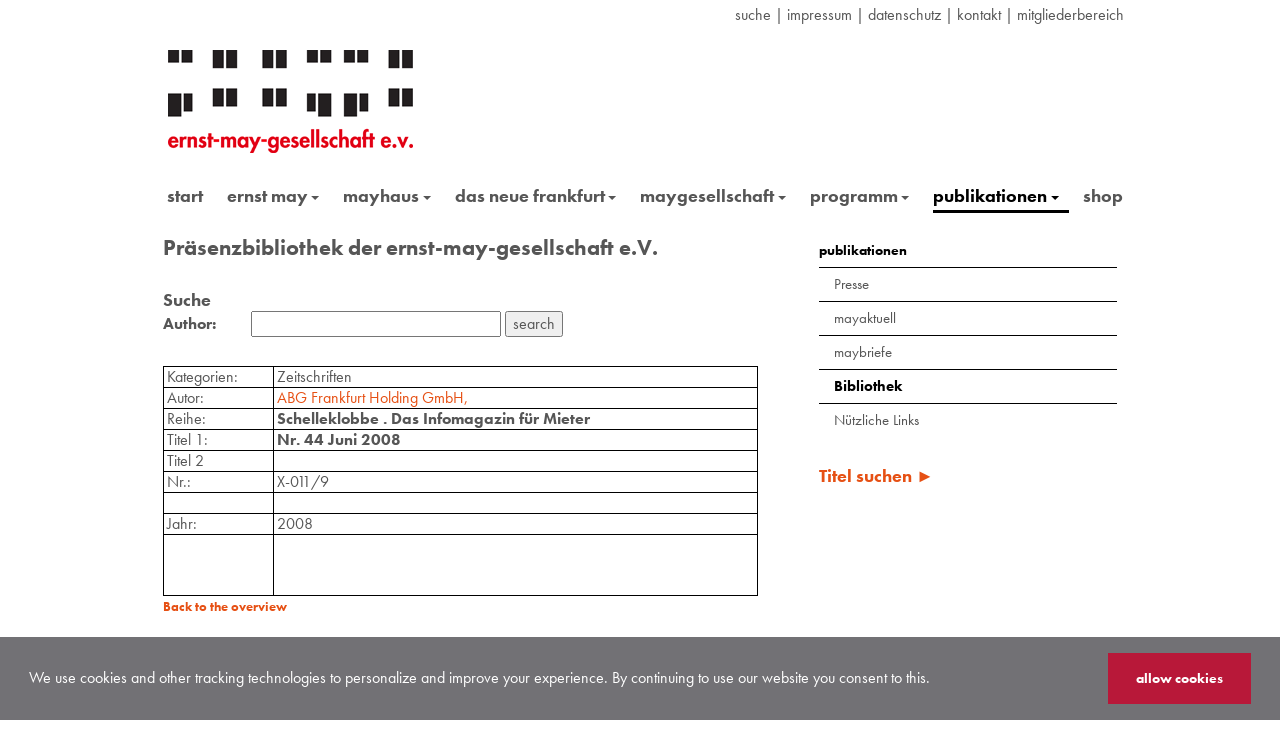

--- FILE ---
content_type: text/html; charset=utf-8
request_url: https://ernst-may-gesellschaft.de/en/publikationen/bibliothek/autoren/nr-44-juni-2008
body_size: 21876
content:
<!DOCTYPE html>
<html lang="de">
<head>

<meta charset="utf-8">
<!-- 
	Diese Seite wurde erstellt von:
			Reinhard Wegmann
			reinhard@wegmann-frankfurt.de

	This website is powered by TYPO3 - inspiring people to share!
	TYPO3 is a free open source Content Management Framework initially created by Kasper Skaarhoj and licensed under GNU/GPL.
	TYPO3 is copyright 1998-2026 of Kasper Skaarhoj. Extensions are copyright of their respective owners.
	Information and contribution at https://typo3.org/
-->

<base href="https://ernst-may-gesellschaft.de/">

<title>ernst-may-gesellschaft: Nr. 44 Juni 2008</title>
<meta name="generator" content="TYPO3 CMS" />
<meta name="robots" content="INDEX,FOLLOW" />
<meta name="keywords" content="ernst,may,neue,Frankfurt,ernst-may-haus" />
<meta name="description" content="Homepage der ernst-may-Gesellschaft e.v. Frankfurt am Main" />


<link rel="stylesheet" type="text/css" href="/typo3temp/assets/compressed/merged-4805d0abe532bf6b6708be028f164ee1-4ffaacfc0c83020e04b27556e47bf0ff.css.gzip?1727827428" media="all">







	<script>
		void function typekitInit(d) {
		  var kit = 'nxb6cub'
		  var key = 'typekit_url_cache'
		  var sel = 'link[href*="use.typekit.net"]'
		  function cacheUrl () {
			if ('sessionStorage' in window)
			  sessionStorage.setItem(key, d.querySelector(sel).href)
		  }
		  function makeScript () {
			var js = d.createElement('script')
			js.src = '//use.typekit.net/' + kit + '.js'
			js.onload = function(){ Typekit.load({active: cacheUrl}) }
			d.head.appendChild(js)
		  }
		  function makeLink () {
			var css = d.createElement('link')
			css.rel = 'stylesheet'
			css.href = sessionStorage.getItem(key)
			css.onerror = makeScript
			d.head.appendChild(css)
		  }
		  if ('sessionStorage' in window && sessionStorage.getItem(key)) {
			makeLink()
		  } else {
			makeScript()
		  }
		}(document)
	</script>		<script>document.cookie='resolution='+Math.max(screen.width,screen.height)+'; path=/';</script>
		<!-- Mobile viewport optimized: j.mp/bplateviewport -->
		<meta name="viewport" content="width=device-width,initial-scale=1"><script data-ignore="1" data-cookieconsent="statistics" type="text/plain"></script>

</head>
<body onload="back()">


<nav class="navbar navbar-default navbar-fixed-top">
	<div class="container">
		<div id="topnav" class="container">
			<span class="shortlist"><a href="/en/suche">suche</a>&nbsp;&#124;&nbsp;<a href="/en/maygesellschaft/impressum">Impressum</a>&nbsp;&#124;&nbsp;<a href="/en/maygesellschaft/datenschutz" target="http://ernst-may-gesellschaft.de/datenschutz.html">datenschutz</a>&nbsp;&#124;&nbsp;<a href="/en/maygesellschaft/kontakt">Kontakt</a>&nbsp;&#124;&nbsp;<a href="/en/maygesellschaft/mitgliederbereich">Mitgliederbereich</a></span>
			<!--span class="searchbox"><span id="indexedsearchbox"><form action="/en/suche" method="post" id="indexedsearch"><table cellpadding="0" cellspacing="0" border="0"><tr><td><input name="tx_indexedsearch[sword]" value="" class="searchbox-sword" type="text" /></td><td align="right">&nbsp;<input type="hidden" name="tx_indexedsearch[sections]" value="0" /><input name="tx_indexedsearch[submit_button]" value="suchen" type="hidden" /><input name="search" src="/fileadmin/Resources/Public/Images/search.gif" value="suchen" class="searchbox-button" type="image" /></td></tr></table></form></span></span-->
		</div>
		<div class="navbar-header">
			<button type="button" class="navbar-toggle collapsed" data-toggle="collapse" data-target="#nav1" aria-expanded="false" aria-controls="nav1">
				<span class="sr-only">Toggle navigation</span>
				<span class="icon-bar"></span>
				<span class="icon-bar"></span>
				<span class="icon-bar"></span>
			</button>
			<span id="le" class="le1">		
				

	
		<div class="tx-srlanguagemenu tx-srlanguagemenu-links">
	
	
		
				
						<div class="NO">
							

		<a class="linked-language" href="/publikationen/bibliothek/autoren/nr-44-juni-2008">Deutsch</a>
	

						</div>
					
			
	
		
				
					<div class="CUR SPC">
						
								

		<a class="linked-language" href="/en/publikationen/bibliothek/autoren/nr-44-juni-2008">English</a>
	

							
					</div>
				
			
	
</div>

	


				<!---->
			</span>	
			<div class="logo1 navbar-brand"><a href="/en/home" title="Link zur Startseite"><img src="/fileadmin/Resources/Public/Images/EMG_Logo.png" width="245" height="103"   alt="Logo, Link zur Startseite"  border="0"></a></div>
		</div>			
		<div id="nav1" class="navbar-collapse collapse" >
	<!--div id = "nav1"-->
				<ul class="nav navbar-nav level0"><li><a href="/en/home">start</a><li class="no dropdown"><a href="/en/ernst-may">ernst may<span class="caret"></span></a><ul class="nav navbar-nav level1"><li class="no parent"><a href="/en/ernst-may">ernst may</a></li><li class="no"><a href="/en/home/ernst-may/biography">biography</a></li><li class="no dropdown"><a href="/en/home/ernst-may/photo-album">photo album<span class="caret"></span></a><ul class="nav navbar-nav level2"><li class="no"><a href="/en/ernst-may/fotoalbum/bilder-seiten-1-bis-10">Bilder Seiten 1 bis 10</a></li><li class="no"><a href="/en/ernst-may/fotoalbum/bilder-seiten-11-bis-20">Bilder Seiten 11 bis 20</a></li><li class="no"><a href="/en/ernst-may/fotoalbum/bilder-seiten-21-bis-30">Bilder Seiten 21 bis 30</a></li><li class="no"><a href="/en/home/ernst-may/fotoalbum/bilder-seiten-31-bis-44">Bilder Seiten 31 bis 44</a></li></ul></li><li class="no dropdown"><a href="/en/home/ernst-may/catalogue-raisonne">Catalogue Raisonné<span class="caret"></span></a><ul class="nav navbar-nav level2"><li class="no"><a href="/en/home/ernst-may/catalogue-raisonne/frankfurt-1912-1914">Frankfurt 1912-1914</a></li><li class="no"><a href="/en/home/ernst-may/catalogue-raisonne/military-cemeteries-1916-1918">Military cemeteries 1916-1918</a></li><li class="no"><a href="/en/home/ernst-may/catalogue-raisonne/silesia-1919-1925">Silesia 1919-1925</a></li><li class="no"><a href="/en/home/ernst-may/catalogue-raisonne/frankfurt-1925-1930">Frankfurt 1925-1930</a></li><li class="no"><a href="/en/home/ernst-may/catalogue-raisonne/soviet-union-1930-1933">Soviet Union 1930-1933</a></li><li class="no"><a href="/en/home/ernst-may/catalogue-raisonne/east-africa-1934-1954">East Africa 1934-1954</a></li><li class="no"><a href="/en/home/ernst-may/catalogue-raisonne/germany-1954-1970">Germany 1954-1970</a></li></ul></li><li class="no"><a href="/en/ernst-may/literaturhinweise">Literaturhinweise</a></li></ul></li><li class="no dropdown"><a href="/en/mayhaus">mayhaus<span class="caret"></span></a><ul class="nav navbar-nav level1"><li class="no parent"><a href="/en/mayhaus">mayhaus</a></li><li class="no"><a href="/en/mayhaus/musterhaus">Musterhaus</a></li><li class="no"><a href="/en/mayhaus/frankfurter-kueche">Frankfurter Küche</a></li><li class="no"><a href="/en/mayhaus/garten">Garten</a></li><li class="no"><a href="/en/mayhaus/kleingarten">Kleingarten</a></li><li class="no"><a href="/en/gartenlaube">Gartenlaube</a></li><li class="no"><a href="/en/mayhaus/die-ausstattung-der-moderne">Die Ausstattung der Moderne</a></li></ul></li><li class="no dropdown"><a href="/en/das-neue-frankfurt">das neue frankfurt<span class="caret"></span></a><ul class="nav navbar-nav level1"><li class="no parent"><a href="/en/das-neue-frankfurt">das neue frankfurt</a></li><li class="no"><a href="/en/das-neue-frankfurt/personen">Personen</a></li><li class="no dropdown"><a href="/en/gebaeude-gruppen">Gebäude -Gruppen<span class="caret"></span></a><ul class="nav navbar-nav level2"><li class="no"><a href="/en/gebaeude-gruppen/altersheim">Altersheim</a></li><li class="no"><a href="/en/gebaeude-gruppen/gruppe-a-d-huegelstrasse">Gruppe a. d. Hügelstraße</a></li><li class="no"><a href="/en/gebaeude-gruppen/gruppe-am-marbachweg">Gruppe am Marbachweg</a></li><li class="no"><a href="/en/gebaeude-gruppen/gruppe-berufstaetiger-frauen">Gruppe berufstätiger Frauen</a></li></ul></li><li class="no dropdown"><a href="/en/wohnsiedlungen">Wohnsiedlungen<span class="caret"></span></a><ul class="nav navbar-nav level2"><li class="no"><a href="/en/wohnsiedlungen/siedlung-westhausen">Siedlung Westhausen</a></li><li class="no"><a href="/en/wohnsiedlungen/praunheim">Praunheim</a></li><li class="no"><a href="/en/wohnsiedlungen/roemerstadt">Römerstadt</a></li><li class="no"><a href="/en/wohnsiedlungen/siedlung-hoehenblick">Siedlung Höhenblick</a></li><li class="no"><a href="/en/wohnsiedlungen/siedlung-raimundstrasse">Siedlung Raimundstraße</a></li><li class="no"><a href="/en/wohnsiedlungen/bornheimer-hang">Bornheimer Hang</a></li><li class="no"><a href="/en/wohnsiedlungen/siedlung-riederwald">Siedlung Riederwald</a></li><li class="no"><a href="/en/wohnsiedlungen/heimatsiedlung">Heimatsiedlung</a></li><li class="no"><a href="/en/wohnsiedlungen/siedlung-bruchfeldstrasse">Siedlung Bruchfeldstraße</a></li><li class="no"><a href="/en/wohnsiedlungen/hellerhofsiedlung">Hellerhofsiedlung</a></li></ul></li><li class="no dropdown"><a href="/en/gartensiedlungen">Gartensiedlungen<span class="caret"></span></a><ul class="nav navbar-nav level2"><li class="no"><a href="/en/gartensiedlungen/gaertnersiedlung-teller">Gärtnersiedlung Teller</a></li><li class="no"><a href="/en/gartensiedlungen/gaertners-strahlenberger-lehen">Gärtners. Strahlenberger Lehen</a></li><li class="no"><a href="/en/gartensiedlungen/gartenstadt-goldstein">Gartenstadt Goldstein</a></li></ul></li></ul></li><li class="no dropdown"><a href="/en/maygesellschaft">maygesellschaft<span class="caret"></span></a><ul class="nav navbar-nav level1"><li class="no parent"><a href="/en/maygesellschaft">maygesellschaft</a></li><li class="no"><a href="/en/maygesellschaft/organe-personen">Organe Personen</a></li><li class="no"><a href="/en/maygesellschaft/satzung">Satzung</a></li><li class="no"><a href="/en/maygesellschaft/ehrenamtliche-mitarbeit">Spenden, ehrenamtliche Mitarbeit</a></li><li class="no"><a href="/en/maygesellschaft/kontakt">Kontakt</a></li><li class="no"><a href="/en/maygesellschaft/anfahrt">Anfahrt</a></li><li class="no"><a href="/en/maygesellschaft/impressum">Impressum</a></li><li class="no"><a href="/en/maygesellschaft/datenschutz" target="http://ernst-may-gesellschaft.de/datenschutz.html">Datenschutz</a></li><li class="no"><a href="/en/maygesellschaft/mitglied-werden">Mitglied werden</a></li><li class="no"><a href="/en/maygesellschaft/mitgliederbereich">Mitgliederbereich</a></li></ul></li><li class="no dropdown"><a href="/en/programm">programm<span class="caret"></span></a><ul class="nav navbar-nav level1"><li class="no parent"><a href="/en/programm">programm</a></li><li class="no"><a href="/en/programm/aktuelle-termine">Aktuelle Termine</a></li><li class="no"><a href="/en/programm/vergangene-termine-suche">vergangene Termine + Suche</a></li><li class="no"><a href="/en/programm/fruehere-plakate">frühere Plakate</a></li><li class="no"><a href="/en/programm/exponate-des-monats">Exponate des Monats</a></li><li class="no"><a href="/en/programm/sonderausstellungen">Sonderausstellungen</a></li><li class="no"><a href="/en/programm/may-macht-schule">May macht Schule</a></li><li class="no"><a href="/en/programm/besichtigung/fuehrung">Besichtigung/Führung</a></li></ul></li><li class="active dropdown"><a href="/en/publikationen">publikationen<span class="caret"></span></a><ul class="nav navbar-nav level1"><li class="no parent"><a href="/en/publikationen">publikationen</a></li><li class="no"><a href="/en/publikationen/presse">Presse</a></li><li class="no"><a href="/en/publikationen/mayaktuell">mayaktuell</a></li><li class="no"><a href="/en/publikationen/maybriefe">maybriefe</a></li><li class="active"><a href="/en/publikationen/bibliothek">Bibliothek</a></li><li class="no"><a href="/en/publikationen/nuetzliche-links">Nützliche Links</a></li></ul></li><li class="no"><a href="/en/shop">shop</a></li></li></ul>
		<!--/div-->
		</div>
	</div>
</nav>
<div id="header" class="container">
	<div class="logo2 navbar-brand"><a href="/en/home" title="Link zur Startseite"><img src="/fileadmin/Resources/Public/Images/EMG_Logo.png" width="245" height="103"   alt="Logo, Link zur Startseite"  border="0"></a>
	</div>
	<div id="le" class="le2">		
		

	
		<div class="tx-srlanguagemenu tx-srlanguagemenu-links">
	
	
		
				
						<div class="NO">
							

		<a class="linked-language" href="/publikationen/bibliothek/autoren/nr-44-juni-2008">Deutsch</a>
	

						</div>
					
			
	
		
				
					<div class="CUR SPC">
						
								

		<a class="linked-language" href="/en/publikationen/bibliothek/autoren/nr-44-juni-2008">English</a>
	

							
					</div>
				
			
	
</div>

	


		<!---->
	</div>
	<nav id = "nav2" class="navbar navbar-default">
		<!--div class="container"-->
			<div class="navbar-header">
				<button type="button" class="navbar-toggle collapsed" data-toggle="collapse" data-target="#navbar" aria-expanded="false" aria-controls="navbar">
					<span class="sr-only">Toggle navigation</span>
					<span class="icon-bar"></span>
					<span class="icon-bar"></span>
					<span class="icon-bar"></span>
				</button>
			</div>			
			<div id="navbar" class="navbar-collapse collapse">
					<ul class="nav navbar-nav level0"><li><a href="/en/home">start</a><li class="no dropdown"><a href="/en/ernst-may">ernst may<span class="caret"></span></a><ul class="nav navbar-nav level1"><li class="no parent"><a href="/en/ernst-may">ernst may</a></li><li class="no"><a href="/en/home/ernst-may/biography">biography</a></li><li class="no dropdown"><a href="/en/home/ernst-may/photo-album">photo album<span class="caret"></span></a><ul class="nav navbar-nav level2"><li class="no"><a href="/en/ernst-may/fotoalbum/bilder-seiten-1-bis-10">Bilder Seiten 1 bis 10</a></li><li class="no"><a href="/en/ernst-may/fotoalbum/bilder-seiten-11-bis-20">Bilder Seiten 11 bis 20</a></li><li class="no"><a href="/en/ernst-may/fotoalbum/bilder-seiten-21-bis-30">Bilder Seiten 21 bis 30</a></li><li class="no"><a href="/en/home/ernst-may/fotoalbum/bilder-seiten-31-bis-44">Bilder Seiten 31 bis 44</a></li></ul></li><li class="no dropdown"><a href="/en/home/ernst-may/catalogue-raisonne">Catalogue Raisonné<span class="caret"></span></a><ul class="nav navbar-nav level2"><li class="no"><a href="/en/home/ernst-may/catalogue-raisonne/frankfurt-1912-1914">Frankfurt 1912-1914</a></li><li class="no"><a href="/en/home/ernst-may/catalogue-raisonne/military-cemeteries-1916-1918">Military cemeteries 1916-1918</a></li><li class="no"><a href="/en/home/ernst-may/catalogue-raisonne/silesia-1919-1925">Silesia 1919-1925</a></li><li class="no"><a href="/en/home/ernst-may/catalogue-raisonne/frankfurt-1925-1930">Frankfurt 1925-1930</a></li><li class="no"><a href="/en/home/ernst-may/catalogue-raisonne/soviet-union-1930-1933">Soviet Union 1930-1933</a></li><li class="no"><a href="/en/home/ernst-may/catalogue-raisonne/east-africa-1934-1954">East Africa 1934-1954</a></li><li class="no"><a href="/en/home/ernst-may/catalogue-raisonne/germany-1954-1970">Germany 1954-1970</a></li></ul></li><li class="no"><a href="/en/ernst-may/literaturhinweise">Literaturhinweise</a></li></ul></li><li class="no dropdown"><a href="/en/mayhaus">mayhaus<span class="caret"></span></a><ul class="nav navbar-nav level1"><li class="no parent"><a href="/en/mayhaus">mayhaus</a></li><li class="no"><a href="/en/mayhaus/musterhaus">Musterhaus</a></li><li class="no"><a href="/en/mayhaus/frankfurter-kueche">Frankfurter Küche</a></li><li class="no"><a href="/en/mayhaus/garten">Garten</a></li><li class="no"><a href="/en/mayhaus/kleingarten">Kleingarten</a></li><li class="no"><a href="/en/gartenlaube">Gartenlaube</a></li><li class="no"><a href="/en/mayhaus/die-ausstattung-der-moderne">Die Ausstattung der Moderne</a></li></ul></li><li class="no dropdown"><a href="/en/das-neue-frankfurt">das neue frankfurt<span class="caret"></span></a><ul class="nav navbar-nav level1"><li class="no parent"><a href="/en/das-neue-frankfurt">das neue frankfurt</a></li><li class="no"><a href="/en/das-neue-frankfurt/personen">Personen</a></li><li class="no dropdown"><a href="/en/gebaeude-gruppen">Gebäude -Gruppen<span class="caret"></span></a><ul class="nav navbar-nav level2"><li class="no"><a href="/en/gebaeude-gruppen/altersheim">Altersheim</a></li><li class="no"><a href="/en/gebaeude-gruppen/gruppe-a-d-huegelstrasse">Gruppe a. d. Hügelstraße</a></li><li class="no"><a href="/en/gebaeude-gruppen/gruppe-am-marbachweg">Gruppe am Marbachweg</a></li><li class="no"><a href="/en/gebaeude-gruppen/gruppe-berufstaetiger-frauen">Gruppe berufstätiger Frauen</a></li></ul></li><li class="no dropdown"><a href="/en/wohnsiedlungen">Wohnsiedlungen<span class="caret"></span></a><ul class="nav navbar-nav level2"><li class="no"><a href="/en/wohnsiedlungen/siedlung-westhausen">Siedlung Westhausen</a></li><li class="no"><a href="/en/wohnsiedlungen/praunheim">Praunheim</a></li><li class="no"><a href="/en/wohnsiedlungen/roemerstadt">Römerstadt</a></li><li class="no"><a href="/en/wohnsiedlungen/siedlung-hoehenblick">Siedlung Höhenblick</a></li><li class="no"><a href="/en/wohnsiedlungen/siedlung-raimundstrasse">Siedlung Raimundstraße</a></li><li class="no"><a href="/en/wohnsiedlungen/bornheimer-hang">Bornheimer Hang</a></li><li class="no"><a href="/en/wohnsiedlungen/siedlung-riederwald">Siedlung Riederwald</a></li><li class="no"><a href="/en/wohnsiedlungen/heimatsiedlung">Heimatsiedlung</a></li><li class="no"><a href="/en/wohnsiedlungen/siedlung-bruchfeldstrasse">Siedlung Bruchfeldstraße</a></li><li class="no"><a href="/en/wohnsiedlungen/hellerhofsiedlung">Hellerhofsiedlung</a></li></ul></li><li class="no dropdown"><a href="/en/gartensiedlungen">Gartensiedlungen<span class="caret"></span></a><ul class="nav navbar-nav level2"><li class="no"><a href="/en/gartensiedlungen/gaertnersiedlung-teller">Gärtnersiedlung Teller</a></li><li class="no"><a href="/en/gartensiedlungen/gaertners-strahlenberger-lehen">Gärtners. Strahlenberger Lehen</a></li><li class="no"><a href="/en/gartensiedlungen/gartenstadt-goldstein">Gartenstadt Goldstein</a></li></ul></li></ul></li><li class="no dropdown"><a href="/en/maygesellschaft">maygesellschaft<span class="caret"></span></a><ul class="nav navbar-nav level1"><li class="no parent"><a href="/en/maygesellschaft">maygesellschaft</a></li><li class="no"><a href="/en/maygesellschaft/organe-personen">Organe Personen</a></li><li class="no"><a href="/en/maygesellschaft/satzung">Satzung</a></li><li class="no"><a href="/en/maygesellschaft/ehrenamtliche-mitarbeit">Spenden, ehrenamtliche Mitarbeit</a></li><li class="no"><a href="/en/maygesellschaft/kontakt">Kontakt</a></li><li class="no"><a href="/en/maygesellschaft/anfahrt">Anfahrt</a></li><li class="no"><a href="/en/maygesellschaft/impressum">Impressum</a></li><li class="no"><a href="/en/maygesellschaft/datenschutz" target="http://ernst-may-gesellschaft.de/datenschutz.html">Datenschutz</a></li><li class="no"><a href="/en/maygesellschaft/mitglied-werden">Mitglied werden</a></li><li class="no"><a href="/en/maygesellschaft/mitgliederbereich">Mitgliederbereich</a></li></ul></li><li class="no dropdown"><a href="/en/programm">programm<span class="caret"></span></a><ul class="nav navbar-nav level1"><li class="no parent"><a href="/en/programm">programm</a></li><li class="no"><a href="/en/programm/aktuelle-termine">Aktuelle Termine</a></li><li class="no"><a href="/en/programm/vergangene-termine-suche">vergangene Termine + Suche</a></li><li class="no"><a href="/en/programm/fruehere-plakate">frühere Plakate</a></li><li class="no"><a href="/en/programm/exponate-des-monats">Exponate des Monats</a></li><li class="no"><a href="/en/programm/sonderausstellungen">Sonderausstellungen</a></li><li class="no"><a href="/en/programm/may-macht-schule">May macht Schule</a></li><li class="no"><a href="/en/programm/besichtigung/fuehrung">Besichtigung/Führung</a></li></ul></li><li class="active dropdown"><a href="/en/publikationen">publikationen<span class="caret"></span></a><ul class="nav navbar-nav level1"><li class="no parent"><a href="/en/publikationen">publikationen</a></li><li class="no"><a href="/en/publikationen/presse">Presse</a></li><li class="no"><a href="/en/publikationen/mayaktuell">mayaktuell</a></li><li class="no"><a href="/en/publikationen/maybriefe">maybriefe</a></li><li class="active"><a href="/en/publikationen/bibliothek">Bibliothek</a></li><li class="no"><a href="/en/publikationen/nuetzliche-links">Nützliche Links</a></li></ul></li><li class="no"><a href="/en/shop">shop</a></li></li></ul>
			</div>
		<!--/div-->
	</nav>
</div>

<div class="container">
	
<div class="row">
	<div class="col0 col-xs-8">
		<!--TYPO3SEARCH_begin-->
		<a class=datensatz id="c1578"></a>
    

            <div id="c1578" class="frame frame-default frame-type-text frame-layout-0 frame-space-after-large">
                
                
                    



                
                
                    

    
        <header>
            

    
            <h1 class="">
                Präsenzbibliothek der ernst-may-gesellschaft e.V.
            </h1>
        



            



            



        </header>
    



                
                

    


                
                    



                
                
                    



                
            </div>

        

<a class=datensatz id="c1554"></a>
    

            <div id="c1554" class="frame frame-default frame-type-list frame-layout-0">
                
                
                    



                
                
                    

    
        <header>
            

    
            
                

    
            <h2 class="">
                Suche
            </h2>
        



            
        



            



            



        </header>
    



                
                

    
        

<form name="search" class="autor" action="/en/publikationen/bibliothek/autoren?tx_sfbooks_search%5Baction%5D=startSearch&amp;tx_sfbooks_search%5Bcontroller%5D=Search&amp;cHash=37e6ab934c41ca2458350c96fd711a37" method="post">
<div>
<input type="hidden" name="tx_sfbooks_search[__referrer][@extension]" value="SfBooks" />
<input type="hidden" name="tx_sfbooks_search[__referrer][@controller]" value="Search" />
<input type="hidden" name="tx_sfbooks_search[__referrer][@action]" value="search" />
<input type="hidden" name="tx_sfbooks_search[__referrer][arguments]" value="YTowOnt955fe23f2eafe9740daba25ef36826f5766ab929b" />
<input type="hidden" name="tx_sfbooks_search[__referrer][@request]" value="{&quot;@extension&quot;:&quot;SfBooks&quot;,&quot;@controller&quot;:&quot;Search&quot;,&quot;@action&quot;:&quot;search&quot;}36e892eb314f21d939a0c160ff5bec4404f4a8a4" />
<input type="hidden" name="tx_sfbooks_search[__trustedProperties]" value="{&quot;search&quot;:{&quot;searchFor&quot;:1,&quot;searchBy&quot;:1,&quot;query&quot;:1},&quot;author&quot;:1}32ea4921a05651dd8d915ddd15982cf1578a8f30" />
</div>

	<input type="hidden" name="tx_sfbooks_search[search][searchFor]" value="author" />
	<input type="hidden" name="tx_sfbooks_search[search][searchBy]" value="firstname,lastname" />
	<div>
		<label class="search-label"><!--f:translate id="search_in_author"/-->Author:</label>
		<input class="sfbooks_input" type="text" name="tx_sfbooks_search[search][query]" />
		<input type="submit" value="search" name="tx_sfbooks_search[author]" />
	</div>
</form>

<form name="search" class="title" action="/en/publikationen/bibliothek/autoren?tx_sfbooks_search%5Baction%5D=startSearch&amp;tx_sfbooks_search%5Bcontroller%5D=Search&amp;cHash=37e6ab934c41ca2458350c96fd711a37" method="post">
<div>
<input type="hidden" name="tx_sfbooks_search[__referrer][@extension]" value="SfBooks" />
<input type="hidden" name="tx_sfbooks_search[__referrer][@controller]" value="Search" />
<input type="hidden" name="tx_sfbooks_search[__referrer][@action]" value="search" />
<input type="hidden" name="tx_sfbooks_search[__referrer][arguments]" value="YTowOnt955fe23f2eafe9740daba25ef36826f5766ab929b" />
<input type="hidden" name="tx_sfbooks_search[__referrer][@request]" value="{&quot;@extension&quot;:&quot;SfBooks&quot;,&quot;@controller&quot;:&quot;Search&quot;,&quot;@action&quot;:&quot;search&quot;}36e892eb314f21d939a0c160ff5bec4404f4a8a4" />
<input type="hidden" name="tx_sfbooks_search[__trustedProperties]" value="{&quot;search&quot;:{&quot;searchFor&quot;:1,&quot;searchBy&quot;:1,&quot;query&quot;:1},&quot;book&quot;:1}af2b8bcbe229a5c044b44eb481570f1e44bb9a27" />
</div>

	<input type="hidden" name="tx_sfbooks_search[search][searchFor]" value="book" />
	<input type="hidden" name="tx_sfbooks_search[search][searchBy]" value="series.title,title" />
	<div>
		<label class="search-label"><!--f:translate id="search_in_book"/-->Title: </label>
		<input class="sfbooks_input" type="text" name="tx_sfbooks_search[search][query]" />
		<input type="submit" value="search" name="tx_sfbooks_search[book]" />
	</div>
</form>

<form name="search" class="isbn" action="/en/publikationen/bibliothek/autoren?tx_sfbooks_search%5Baction%5D=startSearch&amp;tx_sfbooks_search%5Bcontroller%5D=Search&amp;cHash=37e6ab934c41ca2458350c96fd711a37" method="post">
<div>
<input type="hidden" name="tx_sfbooks_search[__referrer][@extension]" value="SfBooks" />
<input type="hidden" name="tx_sfbooks_search[__referrer][@controller]" value="Search" />
<input type="hidden" name="tx_sfbooks_search[__referrer][@action]" value="search" />
<input type="hidden" name="tx_sfbooks_search[__referrer][arguments]" value="YTowOnt955fe23f2eafe9740daba25ef36826f5766ab929b" />
<input type="hidden" name="tx_sfbooks_search[__referrer][@request]" value="{&quot;@extension&quot;:&quot;SfBooks&quot;,&quot;@controller&quot;:&quot;Search&quot;,&quot;@action&quot;:&quot;search&quot;}36e892eb314f21d939a0c160ff5bec4404f4a8a4" />
<input type="hidden" name="tx_sfbooks_search[__trustedProperties]" value="{&quot;search&quot;:{&quot;searchFor&quot;:1,&quot;searchBy&quot;:1,&quot;query&quot;:1},&quot;book&quot;:1}af2b8bcbe229a5c044b44eb481570f1e44bb9a27" />
</div>

	<input type="hidden" name="tx_sfbooks_search[search][searchFor]" value="book" />
	<input type="hidden" name="tx_sfbooks_search[search][searchBy]" value="isbn" />
	<div>
		<label>In Book by (ISBN):</label>
		<input type="text" name="tx_sfbooks_search[search][query]" />
		<input type="submit" value="search" name="tx_sfbooks_search[book]" />
	</div>
</form>


    


                
                    



                
                
                    



                
            </div>

        

<a class=datensatz id="c1548"></a>
    

            <div id="c1548" class="frame frame-default frame-type-list frame-layout-0">
                
                
                    



                
                
                    



                
                

    
        

<table class="showbooks"; cellspacing="0" cellpadding="1" width="95%" border="0">
	<tr>
		<td width="30">Kategorien:</td>
		<td width="350">
		
			
				Zeitschriften
				
			
					
		</td>
		
	</tr>
	<tr>
		<td>Autor:</td>
		<td>
			
				
				<a href="/en/publikationen/bibliothek/autoren/abg-frankfurt-holding-gmbh-hrsg">ABG Frankfurt Holding GmbH, </a>
				
			
		</td>
		
	</tr>
	<tr>
		<td>Reihe:</td>
		<td class="gross">
			Schelleklobbe
			. Das Infomagazin für Mieter
			
		</td>
	</tr>
	<tr>
		<td>Titel 1:</td> 
		<td class="gross">
			Nr. 44 Juni 2008
		</td>
	</tr>
	<tr>
		<td>Titel 2</td>
		<td>
			
		</td>
	</tr>
	<tr>
		<td>Nr.:</td>
		<td>
			X-011/9
		</td>
	</tr>
	<tr>
		<td>&nbsp;</td>
		<td>
			
		</td>
	</tr>
	<!--tr>
		<td>ISBN:</td>
		<td>
			 
		</td>
	</tr-->
	<tr>
		<td>Jahr:</td>
		<!--Erscheinungsjahr-->
		<td>2008</td>
	</tr>
	<tr>
		<td>&nbsp;</td>
		<td>
			<span class="highlight"></span><br/>
			<br/>&nbsp;
		</td>
	</tr>
</table>
<a class="backlink" href="/en/publikationen/bibliothek/autoren">Back to the overview</a>



    


                
                    



                
                
                    



                
            </div>

        

<a class=datensatz id="c1585"></a>
    

            <div id="c1585" class="frame frame-default frame-type-list frame-layout-0">
                
                
                    



                
                
                    

    
        <header>
            

    
            
                

    
            <h2 class="">
                Autoren alphabetisch
            </h2>
        



            
        



            



            



        </header>
    



                
                

    
        


<ul class="tx_sfbooks_author_letters">

	<li><a href="#authorsWith"></a></li>

	<li><a href="#authorsWithA">A</a></li>

	<li><a href="#authorsWithB">B</a></li>

	<li><a href="#authorsWithC">C</a></li>

	<li><a href="#authorsWithD">D</a></li>

	<li><a href="#authorsWithE">E</a></li>

	<li><a href="#authorsWithF">F</a></li>

	<li><a href="#authorsWithG">G</a></li>

	<li><a href="#authorsWithH">H</a></li>

	<li><a href="#authorsWithI">I</a></li>

	<li><a href="#authorsWithJ">J</a></li>

	<li><a href="#authorsWithK">K</a></li>

	<li><a href="#authorsWithL">L</a></li>

	<li><a href="#authorsWithM">M</a></li>

	<li><a href="#authorsWithN">N</a></li>

	<li><a href="#authorsWithO">O</a></li>

	<li><a href="#authorsWithÖ">Ö</a></li>

	<li><a href="#authorsWithP">P</a></li>

	<li><a href="#authorsWithQ">Q</a></li>

	<li><a href="#authorsWithR">R</a></li>

	<li><a href="#authorsWithS">S</a></li>

	<li><a href="#authorsWithT">T</a></li>

	<li><a href="#authorsWithU">U</a></li>

	<li><a href="#authorsWithV">V</a></li>

	<li><a href="#authorsWithW">W</a></li>

	<li><a href="#authorsWithZ">Z</a></li>

</ul>


<div class="authorgroup">
	<h2 class="trigger" id="authorsWith"></h2>
	<ul class="toggle_container">
		
		
			<li><a href="/en/publikationen/bibliothek/autoren/abg-frankfurt-holding-gmbh-hrsg">ABG Frankfurt Holding GmbH</a></li>
		
		
	</ul>
</div>

<div class="authorgroup">
	<h2 class="trigger" id="authorsWithA">A</h2>
	<ul class="toggle_container">
		
		
		
		
			<li><a href="/en/publikationen/bibliothek/autoren/abt-jan">Abt, Jan</a></li>
		
		
		
			<li><a href="/en/publikationen/bibliothek/autoren/ackermann-marion-hrsg">Ackermann, Marion</a></li>
		
		
		
			<li><a href="/en/publikationen/bibliothek/autoren/adam-hubertus">Adam, Hubertus</a></li>
		
		
		
			<li><a href="/en/publikationen/bibliothek/autoren/aedes-s-bahnbogen-600">Aedes S-Bahnbogen 600</a></li>
		
		
		
			<li><a href="/en/publikationen/bibliothek/autoren/afflerbach-florian">Afflerbach, Florian</a></li>
		
		
		
			<li><a href="/en/publikationen/bibliothek/autoren/ag-stadtteilarchiv-kranichstein-c-o-foerderverein-kranichstein-ev-hrsg">AG Stadtteilarchiv Kranichstein</a></li>
		
		
		
		
		
			<li><a href="/en/publikationen/bibliothek/autoren/aktienbaugesellschaft-fuer-kleine-wohnungen">Aktienbaugesellschaft für kleine Wohnungen</a></li>
		
		
		
			<li><a href="/en/publikationen/bibliothek/autoren/amt-fuer-wissenschaft-und-kunst-hrsg">Amt für Wissenschaft und Kunst</a></li>
		
		
		
			<li><a href="/en/publikationen/bibliothek/autoren/andernacht-dieter">Andernacht, Dieter</a></li>
		
		
		
			<li><a href="/en/publikationen/bibliothek/autoren/arbeitsgemeinschaft-fara-schauer">Arbeitsgemeinschaft Fara / Schauer</a></li>
		
		
		
			<li><a href="/en/publikationen/bibliothek/autoren/architekten-und-ingenieur-verein-zu-berlin">Architekten- und Ingenieur-Verein zu Berlin</a></li>
		
		
		
			<li><a href="/en/publikationen/bibliothek/autoren/architektenkammer-baden-wuerttemberg-hrsg">Architektenkammer Baden-Württemberg</a></li>
		
		
		
			<li><a href="/en/publikationen/bibliothek/autoren/architektenkammer-hessen">Architektenkammer Hessen</a></li>
		
		
		
			<li><a href="/en/publikationen/bibliothek/autoren/architektenkammer-niedersachsen-hrsg">Architektenkammer Niedersachsen</a></li>
		
		
		
			<li><a href="/en/publikationen/bibliothek/autoren/arnold-daniel-hrsg">Arnold, Daniel</a></li>
		
		
		
			<li><a href="/en/publikationen/bibliothek/autoren/ashby-marc">Ashby, Marc</a></li>
		
		
		
			<li><a href="/en/publikationen/bibliothek/autoren/axel-springer-ag-hrsg">Axel Springer AG</a></li>
		
		
	</ul>
</div>

<div class="authorgroup">
	<h2 class="trigger" id="authorsWithB">B</h2>
	<ul class="toggle_container">
		
		
			<li><a href="/en/publikationen/bibliothek/autoren/b1-communication-gmbh">b1 communication GmbH</a></li>
		
		
		
			<li><a href="/en/publikationen/bibliothek/autoren/bader-wolfgang">Bader, Wolfgang</a></li>
		
		
		
			<li><a href="/en/publikationen/bibliothek/autoren/baptista-fernando">Baptista, Fernando</a></li>
		
		
		
		
		
			<li><a href="/en/publikationen/bibliothek/autoren/hrsg-barnet-council-hampstead-garden-suburb-trust">Barnet Council, Hampstead Garden Suburb Trust</a></li>
		
		
		
			<li><a href="/en/publikationen/bibliothek/autoren/barr-helen">Barr, Helen</a></li>
		
		
		
		
		
		
		
			<li><a href="/en/publikationen/bibliothek/autoren/bartezko-dieter">Bartezko, Dieter</a></li>
		
		
		
			<li><a href="/en/publikationen/bibliothek/autoren/bartnik-silvia">Bartnik, Silvia</a></li>
		
		
		
			<li><a href="/en/publikationen/bibliothek/autoren/100-jahre-bauhaus">bauhaus 100 jahre</a></li>
		
		
		
			<li><a href="/en/publikationen/bibliothek/autoren/bauhaus-kooperation-berlin-dessau-weimar-ggmbh">Bauhaus Kooperation Berlin Dessau Weimar gGmbH</a></li>
		
		
		
			<li><a href="/en/publikationen/bibliothek/autoren/bauhaus-archiv-museum-fuer-gestaltung">Bauhaus-Archiv - Museum für Gestaltung</a></li>
		
		
		
			<li><a href="/en/publikationen/bibliothek/autoren/bauhaus-universitaet-weimar-hrsg">Bauhaus-Universität Weimar</a></li>
		
		
		
		
		
			<li><a href="/en/publikationen/bibliothek/autoren/baumann-kirsten">Baumann, Kirsten</a></li>
		
		
		
			<li><a href="/en/publikationen/bibliothek/autoren/bauverlag-bv-ein-unternehmen-der-springer-science-business">Bauverlag BV</a></li>
		
		
		
			<li><a href="/en/publikationen/bibliothek/autoren/bauverlag-bv-gmbh">Bauverlag BV Gmbh</a></li>
		
		
		
			<li><a href="/en/publikationen/bibliothek/autoren/bayer-kartenfelddruckerei">Bayer. Kartenfelddruckerei</a></li>
		
		
		
			<li><a href="/en/publikationen/bibliothek/autoren/bdb-bund-deutscher-baumeister-architekten-und-ingenieure-ev">BDB</a></li>
		
		
		
			<li><a href="/en/publikationen/bibliothek/autoren/beck-herbert">Beck, Herbert</a></li>
		
		
		
			<li><a href="/en/publikationen/bibliothek/autoren/becker-claudia">Becker, Claudia</a></li>
		
		
		
			<li><a href="/en/publikationen/bibliothek/autoren/beelitz-konstanze">Beelitz, Konstanze</a></li>
		
		
		
		
		
			<li><a href="/en/publikationen/bibliothek/autoren/berg-thomas">Berg, Thomas</a></li>
		
		
		
			<li><a href="/en/publikationen/bibliothek/autoren/bergdoll-barry">Bergdoll, Barry</a></li>
		
		
		
			<li><a href="/en/publikationen/bibliothek/autoren/bering-kunibert-niehoff-rolf">Bering, Kunibert</a></li>
		
		
		
			<li><a href="/en/publikationen/bibliothek/autoren/beyer-eitel-friedrich">Beyer, Eitel-Friedrich</a></li>
		
		
		
			<li><a href="/en/publikationen/bibliothek/autoren/binder-sebastian">Binder, Sebastian</a></li>
		
		
		
			<li><a href="/en/publikationen/bibliothek/autoren/birk-hermann-josef">Birk, Hermann-Josef</a></li>
		
		
		
			<li><a href="/en/publikationen/bibliothek/autoren/blaesing-peter">Bläsing, Peter</a></li>
		
		
		
		
		
			<li><a href="/en/publikationen/bibliothek/autoren/bode-ilona">Bode, Ilona</a></li>
		
		
		
			<li><a href="/en/publikationen/bibliothek/autoren/bodenschatz-harald">Bodenschatz, Harald</a></li>
		
		
		
		
		
		
		
			<li><a href="/en/publikationen/bibliothek/autoren/boesler-felix">Boesler, Felix</a></li>
		
		
		
		
		
			<li><a href="/en/publikationen/bibliothek/autoren/bois-marcel">Bois, Marcel</a></li>
		
		
		
			<li><a href="/en/publikationen/bibliothek/autoren/boerchers-sabine">Börchers, Sabine</a></li>
		
		
		
		
		
			<li><a href="/en/publikationen/bibliothek/autoren/brenne-winfried">Brenne, Winfried</a></li>
		
		
		
			<li><a href="/en/publikationen/bibliothek/autoren/brenner-anton">Brenner, Anton</a></li>
		
		
		
			<li><a href="/en/publikationen/bibliothek/autoren/breuer-gerda-hrsg">Breuer, Gerda</a></li>
		
		
		
		
		
			<li><a href="/en/publikationen/bibliothek/autoren/brinitzer-sabine">Brinitzer, Sabine</a></li>
		
		
		
			<li><a href="/en/publikationen/bibliothek/autoren/brno-city-museum">Brno City Museum</a></li>
		
		
		
			<li><a href="/en/publikationen/bibliothek/autoren/broecker-felix">Bröcker, Felix</a></li>
		
		
		
			<li><a href="/en/publikationen/bibliothek/autoren/brockhoff-evelyn-hrsg">Brockhoff, Evelyn</a></li>
		
		
		
		
		
			<li><a href="/en/publikationen/bibliothek/autoren/broehan-torsten">Bröhan, Torsten</a></li>
		
		
		
			<li><a href="/en/publikationen/bibliothek/autoren/infraserv-gmbh">Buckow, Constanze</a></li>
		
		
		
			<li><a href="/en/publikationen/bibliothek/autoren/bueckschmitt-justus">Bueckschmitt, Justus</a></li>
		
		
		
		
		
		
		
			<li><a href="/en/publikationen/bibliothek/autoren/bund-deutscher-architekten-1">Bund Deutscher Architekten</a></li>
		
		
		
			<li><a href="/en/publikationen/bibliothek/autoren/bund-deutscher-architekten-bda-im-lande-hessen-ev">Bund Deutscher Architekten BDA im Lande Hessen e.V.</a></li>
		
		
		
			<li><a href="/en/publikationen/bibliothek/autoren/bundesarchitektenkammer-bundesgemeinschaft-der-architektenkammern">Bundesarchitektenkammer</a></li>
		
		
		
			<li><a href="/en/publikationen/bibliothek/autoren/bundesinstitut-fuer-bau-stadt-und-raumforschung-im-bundesamt-fuer-bauwesen-und-raumordnung-hrsg">Bundesinstitut für Bau-, Stadt- und Raumforschung, Bundesamt für Bauwesen und Raumordnung (Hrsg.)</a></li>
		
		
		
			<li><a href="/en/publikationen/bibliothek/autoren/bundeszentrale-fuer-politische-bildung-hrsg">Bundeszentrale für politische Bildung</a></li>
		
		
		
			<li><a href="/en/publikationen/bibliothek/autoren/bunge-hans">Bunge, Hans</a></li>
		
		
		
			<li><a href="/en/publikationen/bibliothek/autoren/buerger-fuer-frankfurt-bff">Bürger Für Frankfurt BFF</a></li>
		
		
		
			<li><a href="/en/publikationen/bibliothek/autoren/buergerverein-alte-stadtbibliothek-ev-hrsg">Bürgerverein Alte Stadtbibliothek e.V.</a></li>
		
		
		
			<li><a href="/en/publikationen/bibliothek/autoren/buerklin-thorsten">Bürklin, Thorsten</a></li>
		
		
		
			<li><a href="/en/publikationen/bibliothek/autoren/buero-buechner-menge-architekten-und-stadtplaner-bda-srl">Büro Büchner und Menge, Architekten und Stadtplaner BDA – SRL</a></li>
		
		
		
			<li><a href="/en/publikationen/bibliothek/autoren/buero-fuer-bau-stadtplaung-hrsg">Büro für Bau-  Stadtplaung</a></li>
		
		
		
			<li><a href="/en/publikationen/bibliothek/autoren/buesching-reinhard">Büsching, Reinhard</a></li>
		
		
	</ul>
</div>

<div class="authorgroup">
	<h2 class="trigger" id="authorsWithC">C</h2>
	<ul class="toggle_container">
		
		
			<li><a href="/en/publikationen/bibliothek/autoren/cdu-kreisverband">CDU-Kreisverband</a></li>
		
		
		
			<li><a href="/en/publikationen/bibliothek/autoren/centralstation-kulturgesellschaft-mbh">Centralstation Kulturgesellschaft mbH</a></li>
		
		
		
			<li><a href="/en/publikationen/bibliothek/autoren/chatelet-anne-marie">Châtelet, Anne-Marie</a></li>
		
		
		
			<li><a href="/en/publikationen/bibliothek/autoren/christies-realty-international-inc">Christie’s Realty International Inc</a></li>
		
		
		
			<li><a href="/en/publikationen/bibliothek/autoren/cicero-gesellschaft-fuer-werbung-und-kommunikation-mbh">Cicero-Gesellschaft für 
Werbung und 
Kommunikation mbH</a></li>
		
		
		
			<li><a href="/en/publikationen/bibliothek/autoren/cimbeton">CIMbéton</a></li>
		
		
		
			<li><a href="/en/publikationen/bibliothek/autoren/classenhelge">Classen, elge</a></li>
		
		
		
			<li><a href="/en/publikationen/bibliothek/autoren/collinet-hans-dieter">Collinet, Hans-Dieter</a></li>
		
		
		
		
		
			<li><a href="/en/publikationen/bibliothek/autoren/conrads-ulrich">Conrads, Ulrich</a></li>
		
		
	</ul>
</div>

<div class="authorgroup">
	<h2 class="trigger" id="authorsWithD">D</h2>
	<ul class="toggle_container">
		
		
			<li><a href="/en/publikationen/bibliothek/autoren/daimler-ag-daimler-contemporary-berlin">Daimler AG, Daimler Contemporary</a></li>
		
		
		
			<li><a href="/en/publikationen/bibliothek/autoren/danzer-carina">Danzer, Carina</a></li>
		
		
		
		
		
		
		
			<li><a href="/en/publikationen/bibliothek/autoren/dehio-geschaeftsstelle-bei-der-deutschen-stiftung-denkmalschutz">Dehio-Geschäftsstelle bei der Deutschen Stiftung Denkmalschutz</a></li>
		
		
		
			<li><a href="/en/publikationen/bibliothek/autoren/delius-peter">Delius, Peter</a></li>
		
		
		
			<li><a href="/en/publikationen/bibliothek/autoren/denkmalakademie-ev-in-romrod-und-goerlitz">DenkmalAkademie e.V. in Romrod und Görlitz</a></li>
		
		
		
			<li><a href="/en/publikationen/bibliothek/autoren/denkmalamt-der-stadt-frankfurt-hrsg">Denkmalamt der Stadt Frankfurt</a></li>
		
		
		
			<li><a href="/en/publikationen/bibliothek/autoren/deschermeier-dorothea">Deschermeier, Dorothea</a></li>
		
		
		
			<li><a href="/en/publikationen/bibliothek/autoren/dettmar-uwe">Dettmar, Uwe</a></li>
		
		
		
			<li><a href="/en/publikationen/bibliothek/autoren/deutsch-stiftung-denkmalschutz">Deutsch Stiftung Denkmalschutz</a></li>
		
		
		
			<li><a href="/en/publikationen/bibliothek/autoren/deutsche-akademie-fuer-staedtebau-und-landesplanunghans-reiner-mueller-raemisch-georg-f-mueller-tassilo-sittmann">Deutsche Akademie für Städtebau und Landesplanung, Hans-Reiner Müller-R</a></li>
		
		
		
			<li><a href="/en/publikationen/bibliothek/autoren/deutsche-stiftung-denkmalschutz">Deutsche Stiftung Denkmalschutz</a></li>
		
		
		
			<li><a href="/en/publikationen/bibliothek/autoren/deutsche-wohnen-ag-hrsg">Deutsche Wohnen AG</a></li>
		
		
		
			<li><a href="/en/publikationen/bibliothek/autoren/deutscher-werkbund-hrsg">Deutscher Werkbund Berlin e.V.</a></li>
		
		
		
		
		
			<li><a href="/en/publikationen/bibliothek/autoren/deutsches-architektur-museum-frankfurt-am-main">Deutsches Architekturmuseum Frankfurt am Main</a></li>
		
		
		
			<li><a href="/en/publikationen/bibliothek/autoren/deutsches-nationalkomitee-fuer-denkmalschutz">Deutsches Nationalkomitee für Denkmalschutz</a></li>
		
		
		
			<li><a href="/en/publikationen/bibliothek/autoren/dexel-walter">Dexel, Walter</a></li>
		
		
		
			<li><a href="/en/publikationen/bibliothek/autoren/dezernat-fuer-planen-bauen-wohnen-und-grundbesitz-hrsg">Dezernat für Planen, Bauen, Wohnen und Grundbesitz</a></li>
		
		
		
			<li><a href="/en/publikationen/bibliothek/autoren/diakonisches-werk-fuer-frankfurt-am-main-des-evangelischen-regionalverbandes">Diakonisches Werk für Frankfurt am Main</a></li>
		
		
		
			<li><a href="/en/publikationen/bibliothek/autoren/die-beauftragte-der-bundesregierung-fuer-kultur-und-medien">Die Beauftragte der Bundesregierung für Kultur und Medien</a></li>
		
		
		
		
		
			<li><a href="/en/publikationen/bibliothek/autoren/diel-ruth">Diel, Ruth</a></li>
		
		
		
		
		
		
		
			<li><a href="/en/publikationen/bibliothek/autoren/dill-alex">Dill, Alex</a></li>
		
		
		
			<li><a href="/en/publikationen/bibliothek/autoren/docomomo">DOCOMOMO</a></li>
		
		
		
		
		
			<li><a href="/en/publikationen/bibliothek/autoren/dreysse-dw">Dreysse, DW</a></li>
		
		
		
			<li><a href="/en/publikationen/bibliothek/autoren/droste-magdalena">Droste, Magdalena</a></li>
		
		
		
			<li><a href="/en/publikationen/bibliothek/autoren/drummer-heike">Drummer, Heike</a></li>
		
		
		
		
	</ul>
</div>

<div class="authorgroup">
	<h2 class="trigger" id="authorsWithE">E</h2>
	<ul class="toggle_container">
		
		
			<li><a href="/en/publikationen/bibliothek/autoren/eberding-stefanie">Eberding, Stefanie</a></li>
		
		
		
			<li><a href="/en/publikationen/bibliothek/autoren/ebisawa-monado">Ebisawa, Monado</a></li>
		
		
		
			<li><a href="/en/publikationen/bibliothek/autoren/edition-wurzer">Edition Wurzer &amp; Vilgis</a></li>
		
		
		
		
		
			<li><a href="/en/publikationen/bibliothek/autoren/eichhorn">Eichhorn</a></li>
		
		
		
			<li><a href="/en/publikationen/bibliothek/autoren/eichhorn-werner">Eichhorn, Werner</a></li>
		
		
		
			<li><a href="/en/publikationen/bibliothek/autoren/elsaesser-thomas">Elsaesser, Thomas</a></li>
		
		
		
		
		
			<li><a href="/en/publikationen/bibliothek/autoren/emrich-peter-storch-guido">Emrich, Peter</a></li>
		
		
		
			<li><a href="/en/publikationen/bibliothek/autoren/enderlein-andrea">Enderlein, Andrea</a></li>
		
		
		
			<li><a href="/en/publikationen/bibliothek/autoren/engels-hans">Engels, Hans</a></li>
		
		
		
			<li><a href="/en/publikationen/bibliothek/autoren/ensemble-modern">Ensemble Modern</a></li>
		
		
		
		
		
			<li><a href="/en/publikationen/bibliothek/autoren/ernst-may-gesellschaft-ev-1">ernst-may-gesellschaft e.v.</a></li>
		
		
		
			<li><a href="/en/publikationen/bibliothek/autoren/europaeische-zentralbank">Europäische Zentralbank</a></li>
		
		
		
			<li><a href="/en/publikationen/bibliothek/autoren/europaeisches-haus-der-stadtkultur-ev">Europäisches Haus der Stadtkultur e.V.</a></li>
		
		
	</ul>
</div>

<div class="authorgroup">
	<h2 class="trigger" id="authorsWithF">F</h2>
	<ul class="toggle_container">
		
		
			<li><a href="/en/publikationen/bibliothek/autoren/fachbereich-1-architektur-bauingenieurwesen-geomatik-fachhochschule-frankfurt-am-main-university-of-applied-sciences-hrsg">Fachbereich 1 Architektur Bauingenieurwesen Geomatik Fachhochschule Frankfurt am Main University of Applied Sciences</a></li>
		
		
		
			<li><a href="/en/publikationen/bibliothek/autoren/fachbereich-architektur-fh-muenster">Fachbereich Architektur FH Münster</a></li>
		
		
		
			<li><a href="/en/publikationen/bibliothek/autoren/fachbereich-stadt-und-landschaftsplanung-der-gesamthochschule-kassel-hrsg">Fachbereich Stadt- und Landschaftsplanung der Gesamthochschule Kassel</a></li>
		
		
		
			<li><a href="/en/publikationen/bibliothek/autoren/fachgruppe-stadt-entwerfen-und-siedlungsentwicklung-hrsg">Fachgruppe Stadt, Entwerfen und Siedlungsentwicklung</a></li>
		
		
		
			<li><a href="/en/publikationen/bibliothek/autoren/fachhochschule-wiesbaden-fachbereich-architektur">Fachhochschule Wiesbaden, Fachbereich Architektur</a></li>
		
		
		
			<li><a href="/en/publikationen/bibliothek/autoren/fanelli-giovanni">Fanelli, Giovanni</a></li>
		
		
		
			<li><a href="/en/publikationen/bibliothek/autoren/fauser-maria">Fauser, Maria</a></li>
		
		
		
		
		
			<li><a href="/en/publikationen/bibliothek/autoren/feldmann-hans-christian-fuer-deutsche-stiftung-denkmalschutz-hrsg">Feldmann, Hans-Christian</a></li>
		
		
		
			<li><a href="/en/publikationen/bibliothek/autoren/ferber-christian">Ferber, Christian</a></li>
		
		
		
		
		
			<li><a href="/en/publikationen/bibliothek/autoren/filmkollektiv-frankfurt-ev">Filmkollektiv Frankfurt e.V.</a></li>
		
		
		
			<li><a href="/en/publikationen/bibliothek/autoren/fischer-martin-s">Fischer, Martin S.</a></li>
		
		
		
			<li><a href="/en/publikationen/bibliothek/autoren/fischer-uwe">Fischer, Uwe</a></li>
		
		
		
			<li><a href="/en/publikationen/bibliothek/autoren/fischl-felix">Fischl, Felix</a></li>
		
		
		
			<li><a href="/en/publikationen/bibliothek/autoren/flagmeier-renate">Flagmeier, Renate</a></li>
		
		
		
			<li><a href="/en/publikationen/bibliothek/autoren/fleer-mechthild">Fleer, Mechthild</a></li>
		
		
		
			<li><a href="/en/publikationen/bibliothek/autoren/fleiter-michael-hrsg">Fleiter, Michael</a></li>
		
		
		
			<li><a href="/en/publikationen/bibliothek/autoren/flierl-thomas">Flierl, Thomas</a></li>
		
		
		
		
		
			<li><a href="/en/publikationen/bibliothek/autoren/foerderverein-bundesstiftung-baukultur-ev-hrsg">Förderverein Bundesstiftung Baukultur e.V.</a></li>
		
		
		
			<li><a href="/en/publikationen/bibliothek/autoren/foreign-languagues-press">Foreign Languagues Press</a></li>
		
		
		
			<li><a href="/en/publikationen/bibliothek/autoren/form-wolfgang">Form, Wolfgang</a></li>
		
		
		
			<li><a href="/en/publikationen/bibliothek/autoren/foerster-niclas">Förster, Niclas</a></li>
		
		
		
			<li><a href="/en/publikationen/bibliothek/autoren/frei-karin">Frei, Karin</a></li>
		
		
		
		
		
			<li><a href="/en/publikationen/bibliothek/autoren/freie-akademie-der-kuenste-in-hamburg">Freie Akademie der Künste in Hamburg</a></li>
		
		
		
			<li><a href="/en/publikationen/bibliothek/autoren/freiress-kristin">Freiress, Kristin</a></li>
		
		
		
			<li><a href="/en/publikationen/bibliothek/autoren/frey-katia-perotti-eliana-hrsg">Frey, Katia</a></li>
		
		
		
			<li><a href="/en/publikationen/bibliothek/autoren/frick-florin">Frick, Florin</a></li>
		
		
		
			<li><a href="/en/publikationen/bibliothek/autoren/friedrich-lometsch-verlag-kassel">Friedrich Lometsch Verlag Kassel</a></li>
		
		
		
			<li><a href="/en/publikationen/bibliothek/autoren/fsb-gira-keuco">FSB, GIRA, KEUCO</a></li>
		
		
	</ul>
</div>

<div class="authorgroup">
	<h2 class="trigger" id="authorsWithG">G</h2>
	<ul class="toggle_container">
		
		
			<li><a href="/en/publikationen/bibliothek/autoren/gabor-preisich">Gábor, Preisich</a></li>
		
		
		
			<li><a href="/en/publikationen/bibliothek/autoren/galerie-yves-macaux">Galerie Yves Macaux</a></li>
		
		
		
			<li><a href="/en/publikationen/bibliothek/autoren/gall-lothar-hrsg">Gall, Lothar</a></li>
		
		
		
		
		
			<li><a href="/en/publikationen/bibliothek/autoren/gartenstadtgesellschaft-frankfurt-m-ag">Gartenstadtgesellschaft Frankfurt-M AG</a></li>
		
		
		
		
		
			<li><a href="/en/publikationen/bibliothek/autoren/geiger-peter">Geiger, Peter</a></li>
		
		
		
			<li><a href="/en/publikationen/bibliothek/autoren/gemeinnuetzigen-bauvereins-altona-ottensen-gmbh-hrsg">Gemeinnützigen Bauvereins Altona-Ottensen GmbH</a></li>
		
		
		
			<li><a href="/en/publikationen/bibliothek/autoren/gemeinschaft-deutsche-altenhilfe-gmbh">Gemeinschaft Deutsche Altenhilfe GmbH</a></li>
		
		
		
			<li><a href="/en/publikationen/bibliothek/autoren/georg-rallmeger-verlag">Georg Rallmeger Verlag</a></li>
		
		
		
			<li><a href="/en/publikationen/bibliothek/autoren/gerchow-jan">Gerchow, Jan</a></li>
		
		
		
			<li><a href="/en/publikationen/bibliothek/autoren/germanisches-nationlamuseum-nuernberg">Germanisches Nationlamuseum, Nürnberg</a></li>
		
		
		
		
		
			<li><a href="/en/publikationen/bibliothek/autoren/giebeler-ulrich">Giebeler, Ulrich</a></li>
		
		
		
			<li><a href="/en/publikationen/bibliothek/autoren/giesen-michael">Giesen, Michael</a></li>
		
		
		
			<li><a href="/en/publikationen/bibliothek/autoren/ginbande">GINBANDE</a></li>
		
		
		
			<li><a href="/en/publikationen/bibliothek/autoren/gnegel-frank-hrsg">Gnegel, Frank</a></li>
		
		
		
			<li><a href="/en/publikationen/bibliothek/autoren/goeppinger-galerie-hrsg">göppinger galerie</a></li>
		
		
		
		
		
			<li><a href="/en/publikationen/bibliothek/autoren/grassi-giorgio">Grassi, Giorgio</a></li>
		
		
		
		
		
			<li><a href="/en/publikationen/bibliothek/autoren/graewe-christina">Gräwe, Christina</a></li>
		
		
		
		
		
			<li><a href="/en/publikationen/bibliothek/autoren/grevelhoerster-ludger">Grevelhörster, Ludger</a></li>
		
		
		
			<li><a href="/en/publikationen/bibliothek/autoren/groesschen-katja">Größchen, Katja</a></li>
		
		
		
			<li><a href="/en/publikationen/bibliothek/autoren/grossmann-helmut">Grossmann, Helmut</a></li>
		
		
		
			<li><a href="/en/publikationen/bibliothek/autoren/gschwind-friedemann-hrsg">Gschwind, Friedemann</a></li>
		
		
		
			<li><a href="/en/publikationen/bibliothek/autoren/guenther-jochen">Günther, Jochen</a></li>
		
		
		
			<li><a href="/en/publikationen/bibliothek/autoren/gutschow-kai-k">Gutschow, Kai K.</a></li>
		
		
		
		
		
			<li><a href="/en/publikationen/bibliothek/autoren/gympel-jan-delius-peter-hrsg">Gympel, Jan</a></li>
		
		
	</ul>
</div>

<div class="authorgroup">
	<h2 class="trigger" id="authorsWithH">H</h2>
	<ul class="toggle_container">
		
		
			<li><a href="/en/publikationen/bibliothek/autoren/haedler-emil">Hädler, Emil</a></li>
		
		
		
			<li><a href="/en/publikationen/bibliothek/autoren/haesler-otto">Haesler, Otto</a></li>
		
		
		
			<li><a href="/en/publikationen/bibliothek/autoren/hafencity-hamburg-gmbh-hrsg">HafenCity Hamburg GmbH</a></li>
		
		
		
			<li><a href="/en/publikationen/bibliothek/autoren/haemig-barbara">Hämig, Barbara</a></li>
		
		
		
			<li><a href="/en/publikationen/bibliothek/autoren/haney-david-h">Haney, David H.</a></li>
		
		
		
		
		
			<li><a href="/en/publikationen/bibliothek/autoren/hannes-ilse">Hannes, Ilse</a></li>
		
		
		
			<li><a href="/en/publikationen/bibliothek/autoren/hansert-andreas">Hansert, Andreas</a></li>
		
		
		
			<li><a href="/en/publikationen/bibliothek/autoren/happe-barbara">Happe, Barbara</a></li>
		
		
		
		
		
			<li><a href="/en/publikationen/bibliothek/autoren/harnick-hannes">Harnick, Hannes</a></li>
		
		
		
			<li><a href="/en/publikationen/bibliothek/autoren/haesslin-johann-jakob">Häßlin, Johann Jakob</a></li>
		
		
		
		
		
		
		
			<li><a href="/en/publikationen/bibliothek/autoren/heidenreich-bernd">Heidenreich, Bernd</a></li>
		
		
		
			<li><a href="/en/publikationen/bibliothek/autoren/heine-klaus-achim">Heine, Klaus-Achim</a></li>
		
		
		
			<li><a href="/en/publikationen/bibliothek/autoren/hempel-joerg">Hempel, Jörg</a></li>
		
		
		
		
		
			<li><a href="/en/publikationen/bibliothek/autoren/henderson-susan-r">Henderson, Susan R.</a></li>
		
		
		
		
		
			<li><a href="/en/publikationen/bibliothek/autoren/hennerkes-brun-hagen">Hennerkes, Brun-Hagen</a></li>
		
		
		
			<li><a href="/en/publikationen/bibliothek/autoren/herrel-eckhard">Herrel, Eckhard</a></li>
		
		
		
		
		
		
		
			<li><a href="/en/publikationen/bibliothek/autoren/hertfelder-thomas">Hertfelder, Thomas</a></li>
		
		
		
			<li><a href="/en/publikationen/bibliothek/autoren/herzig-arno">Herzig, Arno</a></li>
		
		
		
			<li><a href="/en/publikationen/bibliothek/autoren/hessischer-museumsverband-ev">Hessischer Museumsverband e.V.</a></li>
		
		
		
			<li><a href="/en/publikationen/bibliothek/autoren/hessischer-rundfunk">Hessischer Rundfunk</a></li>
		
		
		
			<li><a href="/en/publikationen/bibliothek/autoren/hessisches-ministerium-fuer-wissenschaft-und-kunst-hrsg">Hessisches Ministerium für Wissenschaft und Kunst</a></li>
		
		
		
			<li><a href="/en/publikationen/bibliothek/autoren/hilpert-thilo">Hilpert, Thilo</a></li>
		
		
		
			<li><a href="/en/publikationen/bibliothek/autoren/hilti-roeckle-marianne">Hilti-Roeckle, Marianne</a></li>
		
		
		
		
		
			<li><a href="/en/publikationen/bibliothek/autoren/hochschule-fuer-angewandte-kunst-in-wien-hrsg">Hochschule für angewandte Kunst in Wien</a></li>
		
		
		
		
		
			<li><a href="/en/publikationen/bibliothek/autoren/hochtaunuskreis-der-kreisausschuss">Hochtaunuskreis - Der Kreisausschuss</a></li>
		
		
		
			<li><a href="/en/publikationen/bibliothek/autoren/hoffmann-hilmar">Hoffmann, Hilmar</a></li>
		
		
		
		
		
		
		
			<li><a href="/en/publikationen/bibliothek/autoren/hopmann-ernst">Hopmann, Ernst</a></li>
		
		
		
		
		
			<li><a href="/en/publikationen/bibliothek/autoren/hopmann-hannes-hrsg">Hopmann, Hannes</a></li>
		
		
		
			<li><a href="/en/publikationen/bibliothek/autoren/horncastle-mona">Horncastle, Mona</a></li>
		
		
		
			<li><a href="/en/publikationen/bibliothek/autoren/hornekova-jana-ksandr-karel-szadkowska-maria-slapeta-vladimir">Horneková, Jana</a></li>
		
		
		
			<li><a href="/en/publikationen/bibliothek/autoren/hubenthal-heidrun">Hubenthal, Heidrun</a></li>
		
		
		
			<li><a href="/en/publikationen/bibliothek/autoren/huber-simon">Huber, Simon</a></li>
		
		
		
			<li><a href="/en/publikationen/bibliothek/autoren/huhnholz-sebastian">Huhnholz, Sebastian</a></li>
		
		
		
			<li><a href="/en/publikationen/bibliothek/autoren/huppert-karl">Huppert, Karl</a></li>
		
		
		
			<li><a href="/en/publikationen/bibliothek/autoren/bauhaus-archiv-huse-norbert-hrsg">Huse, Norbert</a></li>
		
		
	</ul>
</div>

<div class="authorgroup">
	<h2 class="trigger" id="authorsWithI">I</h2>
	<ul class="toggle_container">
		
		
			<li><a href="/en/publikationen/bibliothek/autoren/icom-deutschland">ICOM Deutschland</a></li>
		
		
		
		
		
			<li><a href="/en/publikationen/bibliothek/autoren/illies-florian">Illies, Florian</a></li>
		
		
		
			<li><a href="/en/publikationen/bibliothek/autoren/institut-fuer-bauforschung-ev-hannoverwolfgang-triebel-k-r-kraentzer-b-kothe">Institut für Bauforschung e.V. Hannover, Wolfgang Triebel, K.</a></li>
		
		
		
			<li><a href="/en/publikationen/bibliothek/autoren/institut-fuer-stadtgeschichte-frankfurt">Institut für Stadtgeschichte Frankfurt</a></li>
		
		
		
			<li><a href="/en/publikationen/bibliothek/autoren/institut-mathildenhoehe-darmstadt">Institut Mathildenhöhe Darmstadt</a></li>
		
		
		
			<li><a href="/en/publikationen/bibliothek/autoren/interationale-bauaustellung-iba-hamburg-gmbh">Interationale Bauaustellung IBA Hamburg GmbH</a></li>
		
		
		
			<li><a href="/en/publikationen/bibliothek/autoren/irb-verlag">IRB Verlag</a></li>
		
		
		
			<li><a href="/en/publikationen/bibliothek/autoren/irion-siegfried">Irion, Siegfried</a></li>
		
		
	</ul>
</div>

<div class="authorgroup">
	<h2 class="trigger" id="authorsWithJ">J</h2>
	<ul class="toggle_container">
		
		
		
		
			<li><a href="/en/publikationen/bibliothek/autoren/jahreszeiten-verlag">Jahreszeiten Verlag</a></li>
		
		
		
		
		
			<li><a href="/en/publikationen/bibliothek/autoren/jaschke-franz-brenne-wienfrid-architekten">Jaschke, Franz</a></li>
		
		
		
		
		
			<li><a href="/en/publikationen/bibliothek/autoren/jens-inge-und-walter">Jens, Inge und Walter</a></li>
		
		
		
			<li><a href="/en/publikationen/bibliothek/autoren/jobst-christoph">Jobst, Christoph</a></li>
		
		
		
			<li><a href="/en/publikationen/bibliothek/autoren/jocher-thomas">Jocher, Thomas</a></li>
		
		
		
			<li><a href="/en/publikationen/bibliothek/autoren/joedicke-juergen">Joedicke, Jürgen</a></li>
		
		
		
			<li><a href="/en/publikationen/bibliothek/autoren/johannes-hornschuh-monika">Johannes-Hornschuh, Monika</a></li>
		
		
		
			<li><a href="/en/publikationen/bibliothek/autoren/johnson-kara">Johnson, Kara</a></li>
		
		
		
			<li><a href="/en/publikationen/bibliothek/autoren/jost-jens">Jost, Jens</a></li>
		
		
		
			<li><a href="/en/publikationen/bibliothek/autoren/bearbeitet-von-jochem-jourdan-schriftenreihe-3-der-architektenkammer-hessen">Jourdan, Jochem</a></li>
		
		
		
			<li><a href="/en/publikationen/bibliothek/autoren/jung-karen">Jung, Karen</a></li>
		
		
		
		
		
			<li><a href="/en/publikationen/bibliothek/autoren/jung-wb-hrsg">jung, wb.</a></li>
		
		
		
		
		
			<li><a href="/en/publikationen/bibliothek/autoren/juno-kunstverlag-gmbh">Juno Kunstverlag GmbH</a></li>
		
		
	</ul>
</div>

<div class="authorgroup">
	<h2 class="trigger" id="authorsWithK">K</h2>
	<ul class="toggle_container">
		
		
			<li><a href="/en/publikationen/bibliothek/autoren/kaehlbrandt-roland">Kaehlbrandt, Roland</a></li>
		
		
		
			<li><a href="/en/publikationen/bibliothek/autoren/kahane-kitty">Kahane, Kitty</a></li>
		
		
		
			<li><a href="/en/publikationen/bibliothek/autoren/kaehler-gert">Kähler, Gert</a></li>
		
		
		
		
		
			<li><a href="/en/publikationen/bibliothek/autoren/kaldewei-gerhard">Kaldewei, Gerhard</a></li>
		
		
		
		
		
			<li><a href="/en/publikationen/bibliothek/autoren/kamps-johannes">Kamps, Johannes</a></li>
		
		
		
			<li><a href="/en/publikationen/bibliothek/autoren/kasper-michael-m">Kasper, Michael M.</a></li>
		
		
		
			<li><a href="/en/publikationen/bibliothek/autoren/keimfarben-gmbh">Keimfarben GmbH</a></li>
		
		
		
			<li><a href="/en/publikationen/bibliothek/autoren/keller-peter">Keller, Peter</a></li>
		
		
		
			<li><a href="/en/publikationen/bibliothek/autoren/kessler-karlheinz-e">Kessler, Karlheinz E.</a></li>
		
		
		
		
		
			<li><a href="/en/publikationen/bibliothek/autoren/ketterle-christiane">Ketterle, Christiane</a></li>
		
		
		
			<li><a href="/en/publikationen/bibliothek/autoren/kiesow-gottfried">Kiesow, Gottfried</a></li>
		
		
		
			<li><a href="/en/publikationen/bibliothek/autoren/king-luise">King, Luise</a></li>
		
		
		
			<li><a href="/en/publikationen/bibliothek/autoren/kirn-richard">Kirn, Richard</a></li>
		
		
		
			<li><a href="/en/publikationen/bibliothek/autoren/kirschbaum-marc">Kirschbaum, Marc</a></li>
		
		
		
		
		
			<li><a href="/en/publikationen/bibliothek/autoren/kleefisch-jobst-ursula">Kleefisch-Jobst, Ursula</a></li>
		
		
		
			<li><a href="/en/publikationen/bibliothek/autoren/kleihues-josef-p">Kleihues, Josef P.</a></li>
		
		
		
			<li><a href="/en/publikationen/bibliothek/autoren/kleingartenverein-heddernheim-ev-hrsg">Kleingartenverein Heddernheim e.V.</a></li>
		
		
		
			<li><a href="/en/publikationen/bibliothek/autoren/klement-a">Klement, A.</a></li>
		
		
		
			<li><a href="/en/publikationen/bibliothek/autoren/klemp-klaus">Klemp, Klaus</a></li>
		
		
		
			<li><a href="/en/publikationen/bibliothek/autoren/klotz-heinrich">Klotz, Heinrich</a></li>
		
		
		
		
		
		
		
			<li><a href="/en/publikationen/bibliothek/autoren/koch-alexander-hrsg">Koch, Alexander</a></li>
		
		
		
			<li><a href="/en/publikationen/bibliothek/autoren/koch-yvonne">Koch, Yvonne</a></li>
		
		
		
			<li><a href="/en/publikationen/bibliothek/autoren/koeddermann-peter">Köddermann, Peter</a></li>
		
		
		
			<li><a href="/en/publikationen/bibliothek/autoren/kolb-wieczorek-cornelia">Kolb-Wieczorek, Cornelia</a></li>
		
		
		
			<li><a href="/en/publikationen/bibliothek/autoren/bund-deutscher-architekten-konradin-medien-gmbh">Konradin Medien GmbH</a></li>
		
		
		
			<li><a href="/en/publikationen/bibliothek/autoren/konyseva-evgenija">Konyševa, Evgenija</a></li>
		
		
		
		
		
			<li><a href="/en/publikationen/bibliothek/autoren/koerner-peter">Körner, Peter</a></li>
		
		
		
			<li><a href="/en/publikationen/bibliothek/autoren/koetter-kirsten">Kötter, Kirsten</a></li>
		
		
		
		
		
			<li><a href="/en/publikationen/bibliothek/autoren/kramer-ferdinand">Kramer, Ferdinand</a></li>
		
		
		
		
		
		
		
			<li><a href="/en/publikationen/bibliothek/autoren/kramer-lore">Kramer, Lore</a></li>
		
		
		
			<li><a href="/en/publikationen/bibliothek/autoren/kramm-ruediger">Kramm, Rüdiger</a></li>
		
		
		
		
		
			<li><a href="/en/publikationen/bibliothek/autoren/krauss">Krauß</a></li>
		
		
		
			<li><a href="/en/publikationen/bibliothek/autoren/krausse-joachim">Krausse, Joachim</a></li>
		
		
		
		
		
			<li><a href="/en/publikationen/bibliothek/autoren/kreiner-christiane">Kreiner, Christiane</a></li>
		
		
		
		
		
			<li><a href="/en/publikationen/bibliothek/autoren/ksandr-karel">Ksandr, Karel</a></li>
		
		
		
			<li><a href="/en/publikationen/bibliothek/autoren/kuhn-gerd">Kuhn, Gerd</a></li>
		
		
		
		
		
			<li><a href="/en/publikationen/bibliothek/autoren/kulturladen-gruenhoefe-bremerhaven">Kulturladen Grünhöfe, Bremerhaven</a></li>
		
		
		
			<li><a href="/en/publikationen/bibliothek/autoren/kulturregion-frankfurt-rheinmain">KulturRegion Frankfurt RheinMain</a></li>
		
		
		
			<li><a href="/en/publikationen/bibliothek/autoren/kulturstiftung-des-bundes">Kulturstiftung des Bundes</a></li>
		
		
		
			<li><a href="/en/publikationen/bibliothek/autoren/kunsthochschule-mainz-hrsg">Kunsthochschule Mainz</a></li>
		
		
		
			<li><a href="/en/publikationen/bibliothek/autoren/kunstmuseum-villa-zanders">Kunstmuseum Villa Zanders</a></li>
		
		
		
			<li><a href="/en/publikationen/bibliothek/autoren/kuepper-ullrich-evamaria">Küpper-Ullrich, Evamaria</a></li>
		
		
		
			<li><a href="/en/publikationen/bibliothek/autoren/kuesel-constanze">Küsel, Constanze</a></li>
		
		
		
			<li><a href="/en/publikationen/bibliothek/autoren/kutting-dennis">Kutting, Dennis</a></li>
		
		
		
		
	</ul>
</div>

<div class="authorgroup">
	<h2 class="trigger" id="authorsWithL">L</h2>
	<ul class="toggle_container">
		
		
			<li><a href="/en/publikationen/bibliothek/autoren/la-torre-martino">La Torre, Martino</a></li>
		
		
		
		
		
			<li><a href="/en/publikationen/bibliothek/autoren/lampugnani-schneider-hrsg">Lampugnani, Vittorio Magnago</a></li>
		
		
		
			<li><a href="/en/publikationen/bibliothek/autoren/landesamt-fuer-denkmalpflege-hessen">Landesamt für Denkmalpflege Hessen</a></li>
		
		
		
			<li><a href="/en/publikationen/bibliothek/autoren/landesamt-fuer-denkmalpflege-sachsen">Landesamt für Denkmalpflege Sachsen</a></li>
		
		
		
			<li><a href="/en/publikationen/bibliothek/autoren/landesmuseum-fuer-technik-und-arbeit-in-mannheim">Landesmuseum für Technik und Arbeit in Mannheim</a></li>
		
		
		
			<li><a href="/en/publikationen/bibliothek/autoren/landesverbandes-hessen-fuer-obstbau-garten-und-landschaftspflege-ev">Landesverbandes Hessen für Obstbau, Garten und Landschaftspflege e.V.</a></li>
		
		
		
			<li><a href="/en/publikationen/bibliothek/autoren/landwirschafts-verlag-gmbh">Landwirschafts Verlag GmbH</a></li>
		
		
		
			<li><a href="/en/publikationen/bibliothek/autoren/lange-ralf">Lange, Ralf</a></li>
		
		
		
			<li><a href="/en/publikationen/bibliothek/autoren/langhagen-rohrbach-christian">Langhagen-Rohrbach, Christian</a></li>
		
		
		
		
		
			<li><a href="/en/publikationen/bibliothek/autoren/laurenz-stiftung-hrsg">Laurenz-Stiftung</a></li>
		
		
		
			<li><a href="/en/publikationen/bibliothek/autoren/lecointe-elisa">Lecointe, Elisa</a></li>
		
		
		
			<li><a href="/en/publikationen/bibliothek/autoren/lehrerkollegium-und-elternbeirat-der-ludwig-richter-schule-hrsg">Lehrerkollegium und Elternbeirat der Ludwig-Richter-Schule</a></li>
		
		
		
			<li><a href="/en/publikationen/bibliothek/autoren/hrsg-lehrerverein-zu-frankfurt-am-main">Lehrerverein zu Frankfurt am Main</a></li>
		
		
		
			<li><a href="/en/publikationen/bibliothek/autoren/leibbrand-kurt">Leibbrand, Kurt</a></li>
		
		
		
			<li><a href="/en/publikationen/bibliothek/autoren/lepper-markus">Lepper, Markus</a></li>
		
		
		
			<li><a href="/en/publikationen/bibliothek/autoren/les-musees-de-la-ville-de-strasbourg">Les Musées de la Ville de Strasbourg</a></li>
		
		
		
			<li><a href="/en/publikationen/bibliothek/autoren/lethen-helmut">Lethen, Helmut</a></li>
		
		
		
			<li><a href="/en/publikationen/bibliothek/autoren/lichtenstein-claude-hrsg">Lichtenstein, Claude</a></li>
		
		
		
			<li><a href="/en/publikationen/bibliothek/autoren/lieser-peter">Lieser, Peter</a></li>
		
		
		
			<li><a href="/en/publikationen/bibliothek/autoren/lietz-bettina">Lietz, Bettina</a></li>
		
		
		
			<li><a href="/en/publikationen/bibliothek/autoren/lixenfeld-elmar">Lixenfeld, Elmar</a></li>
		
		
		
			<li><a href="/en/publikationen/bibliothek/autoren/lorei-madlen">Lorei, Madlen</a></li>
		
		
		
			<li><a href="/en/publikationen/bibliothek/autoren/louis-poulsen-a-s">louis poulsen a/s</a></li>
		
		
		
		
		
			<li><a href="/en/publikationen/bibliothek/autoren/lynn-barbara">Lynn, Barbara</a></li>
		
		
	</ul>
</div>

<div class="authorgroup">
	<h2 class="trigger" id="authorsWithM">M</h2>
	<ul class="toggle_container">
		
		
			<li><a href="/en/publikationen/bibliothek/autoren/maasberg-ute">Maasberg, Ute</a></li>
		
		
		
			<li><a href="/en/publikationen/bibliothek/autoren/magistrat-der-landeshauptstadt-wiesbaden-hrsg">Magistrat der Landeshauptstadt Wiesbaden</a></li>
		
		
		
		
		
			<li><a href="/en/publikationen/bibliothek/autoren/der-magistrat-der-stadt-frankfurt-am-main">Magistrat der Stadt Frankfurt am Main</a></li>
		
		
		
			<li><a href="/en/publikationen/bibliothek/autoren/magistrat-der-stadt-frankfurt-am-main-dezernat-bau-hochbauamt">Magistrat der Stadt Frankfurt am Main, Dezernat Bau Hochbau</a></li>
		
		
		
			<li><a href="/en/publikationen/bibliothek/autoren/magistrat-der-stadt-frankfurt-am-main-dezernat-fuer-planunghrsg">Magistrat der Stadt Frankfurt am Main, Dezernat für Planung</a></li>
		
		
		
			<li><a href="/en/publikationen/bibliothek/autoren/dezernat-fuer-soziales-jugend-und-sport-der-stadt-frankfurt-am-main">Magistrat der Stadt Frankfurt am Main, Dezernat für Soziales, Jugend und Sport</a></li>
		
		
		
			<li><a href="/en/publikationen/bibliothek/autoren/magistrat-der-stadt-frankfurt-am-main-hochbauamt">Magistrat der Stadt Frankfurt am Main, Hochbauamt</a></li>
		
		
		
			<li><a href="/en/publikationen/bibliothek/autoren/hrsg-magistrat-der-stadt-frankfurt-am-main-untere-denkmalschutzbehoerde">Magistrat der Stadt Frankfurt am Main, Untere Denkmalschutz</a></li>
		
		
		
			<li><a href="/en/publikationen/bibliothek/autoren/marbach-ueli">Marbach, Ueli</a></li>
		
		
		
			<li><a href="/en/publikationen/bibliothek/autoren/marcello-dieter">Marcello, Dieter</a></li>
		
		
		
			<li><a href="/en/publikationen/bibliothek/autoren/margarete-schuette-lihotzky-club">Margarete Schütte-Lihotzky Club</a></li>
		
		
		
		
		
			<li><a href="/en/publikationen/bibliothek/autoren/margold-emanuel-josef">Margold, Emanuel Josef</a></li>
		
		
		
			<li><a href="/en/publikationen/bibliothek/autoren/markgraf-monika">Markgraf, Monika (Bearb.)</a></li>
		
		
		
			<li><a href="/en/publikationen/bibliothek/autoren/marta-herford">MARTa, Herford</a></li>
		
		
		
			<li><a href="/en/publikationen/bibliothek/autoren/martin-elsaesser-stiftung">Martin-Elsaesser-Stiftung</a></li>
		
		
		
			<li><a href="/en/publikationen/bibliothek/autoren/mattern-hermann">Mattern, Hermann</a></li>
		
		
		
			<li><a href="/en/publikationen/bibliothek/autoren/matzak-matthias">Matzak, Matthias</a></li>
		
		
		
		
		
			<li><a href="/en/publikationen/bibliothek/autoren/may-ernst">May, Ernst</a></li>
		
		
		
		
		
			<li><a href="/en/publikationen/bibliothek/autoren/may-roland">May, Roland</a></li>
		
		
		
			<li><a href="/en/publikationen/bibliothek/autoren/may-thomas">May, Thomas</a></li>
		
		
		
			<li><a href="/en/publikationen/bibliothek/autoren/may-ulrike">May, Ulrike</a></li>
		
		
		
		
		
			<li><a href="/en/publikationen/bibliothek/autoren/media-futura">media futura</a></li>
		
		
		
			<li><a href="/en/publikationen/bibliothek/autoren/meerovic-mark">Meerovic, Mark</a></li>
		
		
		
		
		
			<li><a href="/en/publikationen/bibliothek/autoren/mengin-christine">Mengin, Christine</a></li>
		
		
		
			<li><a href="/en/publikationen/bibliothek/autoren/metzger-szmuk-nitza">Metzger-Szmuk, Nitza</a></li>
		
		
		
			<li><a href="/en/publikationen/bibliothek/autoren/meyer-martin">Meyer, Martin</a></li>
		
		
		
			<li><a href="/en/publikationen/bibliothek/autoren/meyer-haagen-elisabeth">Meyer-Haagen, Elisabeth</a></li>
		
		
		
			<li><a href="/en/publikationen/bibliothek/autoren/michael-imhof-verlag">Michael Imhof Verlag</a></li>
		
		
		
			<li><a href="/en/publikationen/bibliothek/autoren/michelis-peter-hrsg">Michelis, Peter</a></li>
		
		
		
			<li><a href="/en/publikationen/bibliothek/autoren/michieletto-dr-manlio">Michieletto, Manlio</a></li>
		
		
		
			<li><a href="/en/publikationen/bibliothek/autoren/migge-leberecht">Migge, Leberecht</a></li>
		
		
		
			<li><a href="/en/publikationen/bibliothek/autoren/miller-mervyn">Miller, Mervyn</a></li>
		
		
		
			<li><a href="/en/publikationen/bibliothek/autoren/ministerium-fuer-staedtebau-und-wohnen-kultur-und-sport-des-landes-nordrhein-westfalen">Ministerium für Städtebau und Wohnen, Kultur und Sport des</a></li>
		
		
		
			<li><a href="/en/publikationen/bibliothek/autoren/mohr-christoph">Mohr, Christoph</a></li>
		
		
		
		
		
			<li><a href="/en/publikationen/bibliothek/autoren/moenninger-michael">Mönninger, Michael</a></li>
		
		
		
			<li><a href="/en/publikationen/bibliothek/autoren/morath-michael-hrsg">Morath, Michael</a></li>
		
		
		
			<li><a href="/en/publikationen/bibliothek/autoren/mori-takahito">Mori, Takahito</a></li>
		
		
		
			<li><a href="/en/publikationen/bibliothek/autoren/morris-tim-im-auftrag-der-arzberg-porzellan-gmbh">Morris, Tim</a></li>
		
		
		
		
		
			<li><a href="/en/publikationen/bibliothek/autoren/much-franz-j-hrsg">Much, Franz J.</a></li>
		
		
		
			<li><a href="/en/publikationen/bibliothek/autoren/muehlens-media-gmbh">Mühlens Media GmbH</a></li>
		
		
		
			<li><a href="/en/publikationen/bibliothek/autoren/muehlhausen-walter">Mühlhausen, Walter</a></li>
		
		
		
			<li><a href="/en/publikationen/bibliothek/autoren/mueller-christian-philipp">Müller, Christian Philipp</a></li>
		
		
		
			<li><a href="/en/publikationen/bibliothek/autoren/mueller-michael">Müller, Michael</a></li>
		
		
		
		
		
			<li><a href="/en/publikationen/bibliothek/autoren/mueller-raemisch-hans-reiner">Müller-Raemisch, Hans-Reiner</a></li>
		
		
		
			<li><a href="/en/publikationen/bibliothek/autoren/mueller-urban-kristiane">Müller-Urban, Kristiane</a></li>
		
		
		
			<li><a href="/en/publikationen/bibliothek/autoren/mueller-wulckow-walter">Müller-Wulckow, Walter</a></li>
		
		
		
			<li><a href="/en/publikationen/bibliothek/autoren/muscheler-ursula">Muscheler, Ursula</a></li>
		
		
		
			<li><a href="/en/publikationen/bibliothek/autoren/museum-der-stadt-bruenn-hrsg">Museum der Stadt Brünn</a></li>
		
		
		
			<li><a href="/en/publikationen/bibliothek/autoren/museum-giersch-hrsg">Museum Giersch</a></li>
		
		
	</ul>
</div>

<div class="authorgroup">
	<h2 class="trigger" id="authorsWithN">N</h2>
	<ul class="toggle_container">
		
		
			<li><a href="/en/publikationen/bibliothek/autoren/naumburg-restaurierungswerkstatt">Naumburg Restaurierungswerkstatt</a></li>
		
		
		
			<li><a href="/en/publikationen/bibliothek/autoren/nerdinger-winfried-hrsg">Nerdinger, Winfried</a></li>
		
		
		
			<li><a href="/en/publikationen/bibliothek/autoren/neue-heimat-suedwest">Neue Heimat Südwest</a></li>
		
		
		
		
		
			<li><a href="/en/publikationen/bibliothek/autoren/neumuellers-marie">Neumüllers, Marie</a></li>
		
		
		
		
		
			<li><a href="/en/publikationen/bibliothek/autoren/nevermann-paul">Nevermann, Paul</a></li>
		
		
		
			<li><a href="/en/publikationen/bibliothek/autoren/niehoff-rolf">Niehoff, Rolf</a></li>
		
		
		
		
		
			<li><a href="/en/publikationen/bibliothek/autoren/noever-peter-hrsg">Noever, Peter</a></li>
		
		
		
			<li><a href="/en/publikationen/bibliothek/autoren/nohlen-klaus">Nohlen, Klaus</a></li>
		
		
		
			<li><a href="/en/publikationen/bibliothek/autoren/nosbisch-w">Nosbisch, W.</a></li>
		
		
	</ul>
</div>

<div class="authorgroup">
	<h2 class="trigger" id="authorsWithO">O</h2>
	<ul class="toggle_container">
		
		
			<li><a href="/en/publikationen/bibliothek/autoren/oelker-simone">Oelker, Simone</a></li>
		
		
		
			<li><a href="/en/publikationen/bibliothek/autoren/oliver-mohr">Oliver Mohr</a></li>
		
		
		
			<li><a href="/en/publikationen/bibliothek/autoren/opa-press">Opa Press</a></li>
		
		
		
			<li><a href="/en/publikationen/bibliothek/autoren/oppenheimer-christa">Oppenheimer, Christa</a></li>
		
		
		
		
		
			<li><a href="/en/publikationen/bibliothek/autoren/oswalt-philipp">Oswalt, Philipp</a></li>
		
		
		
			<li><a href="/en/publikationen/bibliothek/autoren/ottillinger-eva-b-hrsg">Ottillinger, Eva B.</a></li>
		
		
	</ul>
</div>

<div class="authorgroup">
	<h2 class="trigger" id="authorsWithÖ">Ö</h2>
	<ul class="toggle_container">
		
		
			<li><a href="/en/publikationen/bibliothek/autoren/oegfa-oesterreichische-gesellschaft-fuer-architekten">ÖGFA - Österreichische Gesellschaft für Architekten</a></li>
		
		
	</ul>
</div>

<div class="authorgroup">
	<h2 class="trigger" id="authorsWithP">P</h2>
	<ul class="toggle_container">
		
		
			<li><a href="/en/publikationen/bibliothek/autoren/parzinger-hermann">Parzinger, Hermann</a></li>
		
		
		
		
		
			<li><a href="/en/publikationen/bibliothek/autoren/patzer-ulrich-hrsg">Patzer, Ulrich</a></li>
		
		
		
			<li><a href="/en/publikationen/bibliothek/autoren/patzer-verlag">Patzer Verlag</a></li>
		
		
		
			<li><a href="/en/publikationen/bibliothek/autoren/pehnt-wolfgang">Pehnt, Wolfgang</a></li>
		
		
		
			<li><a href="/en/publikationen/bibliothek/autoren/perotti-eliane">Perotti, Eliana</a></li>
		
		
		
			<li><a href="/en/publikationen/bibliothek/autoren/peterek-michael">Peterek, Michael</a></li>
		
		
		
			<li><a href="/en/publikationen/bibliothek/autoren/peters-ursula">Peters, Ursulua</a></li>
		
		
		
			<li><a href="/en/publikationen/bibliothek/autoren/peters-klaphake-karin">Peters-Klaphake, Karin</a></li>
		
		
		
			<li><a href="/en/publikationen/bibliothek/autoren/pfaender-heinz-g">Pfaender, Heinz G.</a></li>
		
		
		
			<li><a href="/en/publikationen/bibliothek/autoren/pflugmann-myriam">Pflugmann, Myriam</a></li>
		
		
		
			<li><a href="/en/publikationen/bibliothek/autoren/pfotenhauer-angela">Pfotenhauer, Angela</a></li>
		
		
		
			<li><a href="/en/publikationen/bibliothek/autoren/pistorius-elke">Pistorius, Elke</a></li>
		
		
		
		
		
			<li><a href="/en/publikationen/bibliothek/autoren/bauhaus-archiv-museum-fuer-gestaltung-pitz-helge">Pitz, Helge</a></li>
		
		
		
		
		
			<li><a href="/en/publikationen/bibliothek/autoren/porotto-alessandro">Porotto, Alessandro</a></li>
		
		
		
			<li><a href="/en/publikationen/bibliothek/autoren/posener-julius">Posener, Julius</a></li>
		
		
		
		
		
		
		
			<li><a href="/en/publikationen/bibliothek/autoren/post-christine">Post, Christine</a></li>
		
		
		
			<li><a href="/en/publikationen/bibliothek/autoren/presse-und-informationsamt-der-stadt-frankfurt-am-main">Presse- und Informationsamt der Stadt Frankfurt am Main</a></li>
		
		
		
			<li><a href="/en/publikationen/bibliothek/autoren/prinz-regina">Prinz, Regina</a></li>
		
		
		
			<li><a href="/en/publikationen/bibliothek/autoren/prinz-susanne">Prinz, Susanne</a></li>
		
		
	</ul>
</div>

<div class="authorgroup">
	<h2 class="trigger" id="authorsWithQ">Q</h2>
	<ul class="toggle_container">
		
		
		
		
			<li><a href="/en/publikationen/bibliothek/autoren/quartiersmanagement-riederwald">Quartiersmanagement Riederwald</a></li>
		
		
		
		
		
			<li><a href="/en/publikationen/bibliothek/autoren/quiring-claudia">Quiring, Claudia</a></li>
		
		
	</ul>
</div>

<div class="authorgroup">
	<h2 class="trigger" id="authorsWithR">R</h2>
	<ul class="toggle_container">
		
		
			<li><a href="/en/publikationen/bibliothek/autoren/raczinski-rainer">Raczinski, Rainer</a></li>
		
		
		
			<li><a href="/en/publikationen/bibliothek/autoren/radeswerner">Rades, erner</a></li>
		
		
		
		
		
			<li><a href="/en/publikationen/bibliothek/autoren/rat-fuer-formgebung-hrsg">Rat für Formgebung</a></li>
		
		
		
			<li><a href="/en/publikationen/bibliothek/autoren/reichsforschungsgesellschaft-fuer-wirtschaftlichkeit-im-bau-und-wohnungswesen-ev-hrsg">Reichsforschungsgesellschaft für Wirtschaftlichkeit im Bau- und Wohnungswesen e.V.</a></li>
		
		
		
			<li><a href="/en/publikationen/bibliothek/autoren/reinhold-bernadette">Reinhold, Bernadette</a></li>
		
		
		
			<li><a href="/en/publikationen/bibliothek/autoren/reinhold-brueckl-hrsg">Reinhold Brückl</a></li>
		
		
		
			<li><a href="/en/publikationen/bibliothek/autoren/reinsberger-c-julius">Reinsberger, C. Julius</a></li>
		
		
		
			<li><a href="/en/publikationen/bibliothek/autoren/revedin-jana">Revedin, Jana</a></li>
		
		
		
			<li><a href="/en/publikationen/bibliothek/autoren/richter-hildegard-hrsg">Richter, Hildegard</a></li>
		
		
		
			<li><a href="/en/publikationen/bibliothek/autoren/richter-wolfgang">Richter, Wolfgang</a></li>
		
		
		
			<li><a href="/en/publikationen/bibliothek/autoren/riese-walther">Riese, Walther</a></li>
		
		
		
			<li><a href="/en/publikationen/bibliothek/autoren/rietschel-thomas-hrsg">Rietschel, Thomas</a></li>
		
		
		
			<li><a href="/en/publikationen/bibliothek/autoren/riley-terence">Riley, Terence</a></li>
		
		
		
		
		
			<li><a href="/en/publikationen/bibliothek/autoren/risse-heike">Risse, Heike</a></li>
		
		
		
		
		
			<li><a href="/en/publikationen/bibliothek/autoren/roeckle-hanna">Roeckle, Hanna</a></li>
		
		
		
			<li><a href="/en/publikationen/bibliothek/autoren/rolf-heine-architekten-bda">Rolf Heine Architekten BDA</a></li>
		
		
		
			<li><a href="/en/publikationen/bibliothek/autoren/roeming-angelika">Röming, Angelika</a></li>
		
		
		
			<li><a href="/en/publikationen/bibliothek/autoren/rothaus-andreas">Rothaus, Andreas</a></li>
		
		
		
			<li><a href="/en/publikationen/bibliothek/autoren/rudloff-armin-hrsg">Rudloff, Armin</a></li>
		
		
		
		
		
			<li><a href="/en/publikationen/bibliothek/autoren/reserve-3">Rüegg, Arthur</a></li>
		
		
		
			<li><a href="/en/publikationen/bibliothek/autoren/ruh-alexander">Ruh, Alexander</a></li>
		
		
		
		
		
		
	</ul>
</div>

<div class="authorgroup">
	<h2 class="trigger" id="authorsWithS">S</h2>
	<ul class="toggle_container">
		
		
			<li><a href="/en/publikationen/bibliothek/autoren/sabic-claudia">Sabic, Claudia</a></li>
		
		
		
			<li><a href="/en/publikationen/bibliothek/autoren/sachs-heike">Sachs, Heike</a></li>
		
		
		
			<li><a href="/en/publikationen/bibliothek/autoren/sachsse-rolf">Sachsse, Rolf</a></li>
		
		
		
		
		
		
		
		
		
			<li><a href="/en/publikationen/bibliothek/autoren/schecker-rainer">Schecker, Rainer</a></li>
		
		
		
			<li><a href="/en/publikationen/bibliothek/autoren/scheffler-partner-architekten-bda">Scheffler   Partner, Architekten BDA</a></li>
		
		
		
			<li><a href="/en/publikationen/bibliothek/autoren/schenk-andreas">Schenk, Andreas</a></li>
		
		
		
			<li><a href="/en/publikationen/bibliothek/autoren/schenk-leonhard">Schenk, Leonhard</a></li>
		
		
		
			<li><a href="/en/publikationen/bibliothek/autoren/scheurmann-ingrid-hrsg">Scheurmann, Ingrid</a></li>
		
		
		
			<li><a href="/en/publikationen/bibliothek/autoren/schiffer-k-jan">Schiffer, K. Jan</a></li>
		
		
		
			<li><a href="/en/publikationen/bibliothek/autoren/schiller-klaus">Schiller, Klaus</a></li>
		
		
		
			<li><a href="/en/publikationen/bibliothek/autoren/schiller-theo">Schiller, Theo</a></li>
		
		
		
		
		
			<li><a href="/en/publikationen/bibliothek/autoren/schilling-joerg">Schilling, Jörg</a></li>
		
		
		
			<li><a href="/en/publikationen/bibliothek/autoren/schimpf-gudrun-christine">Schimpf, Gudrun-Christine</a></li>
		
		
		
			<li><a href="/en/publikationen/bibliothek/autoren/schirn-kunsthalle-frankfurt-frankfurt-am-main">Schirn Kunsthalle Frankfurt, Frankfurt am Main</a></li>
		
		
		
			<li><a href="/en/publikationen/bibliothek/autoren/schleiermacher-steffen">Schleiermacher, Steffen</a></li>
		
		
		
			<li><a href="/en/publikationen/bibliothek/autoren/schmal-peter-cachola">Schmal, Peter Cachola</a></li>
		
		
		
		
		
		
		
			<li><a href="/en/publikationen/bibliothek/autoren/schmidt-rolf">Schmidt, Rolf</a></li>
		
		
		
		
		
			<li><a href="/en/publikationen/bibliothek/autoren/schmied-hartmann-petra">Schmied-Hartmann, Petra</a></li>
		
		
		
			<li><a href="/en/publikationen/bibliothek/autoren/schneider-romana">Schneider, Romana</a></li>
		
		
		
			<li><a href="/en/publikationen/bibliothek/autoren/schneider-henn-dietrich">SCHNEIDER-HENN, DIETRICH</a></li>
		
		
		
			<li><a href="/en/publikationen/bibliothek/autoren/schomann-heinz">Schomann, Heinz</a></li>
		
		
		
			<li><a href="/en/publikationen/bibliothek/autoren/schreiber-angelika">Schreiber, Angelika</a></li>
		
		
		
			<li><a href="/en/publikationen/bibliothek/autoren/schumacher-angela">Schumacher, Angela</a></li>
		
		
		
		
		
			<li><a href="/en/publikationen/bibliothek/autoren/schuster-franz">Schuster, Franz</a></li>
		
		
		
			<li><a href="/en/publikationen/bibliothek/autoren/schutt-carla-und-heinz-hrsg">Schutt, Carla und Heinz</a></li>
		
		
		
		
		
			<li><a href="/en/publikationen/bibliothek/autoren/schuette-lihotzky-margarete">Schütte-Lihotzky, Margarethe</a></li>
		
		
		
		
		
			<li><a href="/en/publikationen/bibliothek/autoren/schweitzer-otto">Schweitzer, Otto</a></li>
		
		
		
			<li><a href="/en/publikationen/bibliothek/autoren/secor-florence-lella">Secor Florence, Lella</a></li>
		
		
		
			<li><a href="/en/publikationen/bibliothek/autoren/seidel-florian">Seidel, Florian</a></li>
		
		
		
		
		
			<li><a href="/en/publikationen/bibliothek/autoren/seifert-alwin">Seifert, Alwin</a></li>
		
		
		
			<li><a href="/en/publikationen/bibliothek/autoren/seitz-lothar">Seitz, Lothar</a></li>
		
		
		
			<li><a href="/en/publikationen/bibliothek/autoren/selle-gert">Selle, Gert</a></li>
		
		
		
			<li><a href="/en/publikationen/bibliothek/autoren/sellmann-annika">Sellmann, Annika</a></li>
		
		
		
			<li><a href="/en/publikationen/bibliothek/autoren/seymour-john">Seymour, John</a></li>
		
		
		
			<li><a href="/en/publikationen/bibliothek/autoren/siedlerverein-frankfurt-am-main-praunheim-hrsg">Siedlerverein Frankfurt am Main-Praunheim</a></li>
		
		
		
		
		
		
		
			<li><a href="/en/publikationen/bibliothek/autoren/sittmann-tassilo">Sittmann, Tassilo</a></li>
		
		
		
			<li><a href="/en/publikationen/bibliothek/autoren/slapeta-vladimir">Slapeta, Vladimir</a></li>
		
		
		
			<li><a href="/en/publikationen/bibliothek/autoren/sparkassen-finanzgruppe-hessen-thueringen">Sparkassen-Finanzgruppe Hessen-Thüringen</a></li>
		
		
		
			<li><a href="/en/publikationen/bibliothek/autoren/sparkassen-kulturstiftung-hessen-thueringen">Sparkassen-Kulturstiftung Hessen-Thüringen</a></li>
		
		
		
			<li><a href="/en/publikationen/bibliothek/autoren/spohler-henrik">Spohler, Henrik</a></li>
		
		
		
			<li><a href="/en/publikationen/bibliothek/autoren/spohr-simone">Spohr, Simone</a></li>
		
		
		
			<li><a href="/en/publikationen/bibliothek/autoren/staatliche-museun-zu-berlin-preussischer-kulturbesitz-institut-fuer-museumsforschung">Staatliche Museun zu Berlin - Preußischer Kulturbesitz/Institut für Museumsforschung</a></li>
		
		
		
			<li><a href="/en/publikationen/bibliothek/autoren/stadt-celle-hrsg">Stadt Celle</a></li>
		
		
		
			<li><a href="/en/publikationen/bibliothek/autoren/stadt-frankfurt-am-main-hrsg">Stadt Frankfurt am Main</a></li>
		
		
		
			<li><a href="/en/publikationen/bibliothek/autoren/stadt-mainz-hrsg">Stadt Mainz</a></li>
		
		
		
			<li><a href="/en/publikationen/bibliothek/autoren/stadt-schwalbach-am-taunus">Stadt Schwalbach am Taunus</a></li>
		
		
		
			<li><a href="/en/publikationen/bibliothek/autoren/staedtische-grundbesitzerverwaltung-frankfur-am-main">Städtische Grundbesitzerverwaltung Frankfur am Main</a></li>
		
		
		
			<li><a href="/en/publikationen/bibliothek/autoren/stadtmuseum-dresden">Stadtmuseum Dresden</a></li>
		
		
		
			<li><a href="/en/publikationen/bibliothek/autoren/stadtwandel-verlag">Stadtwandel Verlag</a></li>
		
		
		
			<li><a href="/en/publikationen/bibliothek/autoren/stamm-martin">Stamm, Martin</a></li>
		
		
		
			<li><a href="/en/publikationen/bibliothek/autoren/stather-martin">Stather. Martin</a></li>
		
		
		
		
		
		
		
			<li><a href="/en/publikationen/bibliothek/autoren/stiftung-bauhaus-dessau-hrsg">Stiftung Bauhaus Dessau</a></li>
		
		
		
			<li><a href="/en/publikationen/bibliothek/autoren/stiftung-bundespraesident-theodor-heuss-haus-hrsg">Stiftung Bundespräsident-Theodor-Heuss-Haus</a></li>
		
		
		
			<li><a href="/en/publikationen/bibliothek/autoren/stiftung-deutsches-technikmuseum-berlin-hrsg">Stiftung Deutsches Technikmuseum Berlin</a></li>
		
		
		
			<li><a href="/en/publikationen/bibliothek/autoren/sto-ag-hrsg">Sto AG</a></li>
		
		
		
			<li><a href="/en/publikationen/bibliothek/autoren/storch-guido">Storch, Guido</a></li>
		
		
		
			<li><a href="/en/publikationen/bibliothek/autoren/strauss-kilian">Strauss, Kilian</a></li>
		
		
		
		
		
			<li><a href="/en/publikationen/bibliothek/autoren/strzyz-klaus">Strzyz, Klaus</a></li>
		
		
		
			<li><a href="/en/publikationen/bibliothek/autoren/stuckenschmidt-hans-heinz">Stuckenschmidt, Hans Heinz</a></li>
		
		
		
		
		
		
		
			<li><a href="/en/publikationen/bibliothek/autoren/sturm-philipp-cachola-schmal-peter-hrsg">Sturm, Philipp</a></li>
		
		
		
			<li><a href="/en/publikationen/bibliothek/autoren/syring-eberhard">Syring, Eberhard</a></li>
		
		
		
			<li><a href="/en/publikationen/bibliothek/autoren/szadkowska-maria">Szadkowska, Maria</a></li>
		
		
	</ul>
</div>

<div class="authorgroup">
	<h2 class="trigger" id="authorsWithT">T</h2>
	<ul class="toggle_container">
		
		
			<li><a href="/en/publikationen/bibliothek/autoren/takefumi-ishiwatari">Takefumi Ishiwatari</a></li>
		
		
		
			<li><a href="/en/publikationen/bibliothek/autoren/tanaka-tatsuaki">Tanaka, Tatsuaki</a></li>
		
		
		
			<li><a href="/en/publikationen/bibliothek/autoren/tapetenfabrik-gebr-rasch-gmbh">Tapetenfabrik Gebr. Rasch GmbH, Bramsche</a></li>
		
		
		
			<li><a href="/en/publikationen/bibliothek/autoren/the-museum-of-modern-art-new-york-schirn-kunsthalle-frankfurt-frankfurt-am-main">The Museum of Modern Art, New York</a></li>
		
		
		
			<li><a href="/en/publikationen/bibliothek/autoren/thiekoettter-ua">Thieköttter</a></li>
		
		
		
		
		
			<li><a href="/en/publikationen/bibliothek/autoren/tiven-benjamin">Tiven, Benjamin</a></li>
		
		
		
			<li><a href="/en/publikationen/bibliothek/autoren/tomlow-jos">Tomlow, Jos</a></li>
		
		
		
		
		
			<li><a href="/en/publikationen/bibliothek/autoren/treutlein-christina">Treutlein, Christina</a></li>
		
		
		
			<li><a href="/en/publikationen/bibliothek/autoren/tu-darmstadt-fachbereich-architektur-hrsg">TU Darmstadt – Fachbereich Architektur</a></li>
		
		
		
			<li><a href="/en/publikationen/bibliothek/autoren/tu-delft-faculteit-der-bouwkunde">TU-Delft, Faculteit der Bouwkunde</a></li>
		
		
		
			<li><a href="/en/publikationen/bibliothek/autoren/tugendhat-villa-foundation">Tugendhat Villa Foundation</a></li>
		
		
	</ul>
</div>

<div class="authorgroup">
	<h2 class="trigger" id="authorsWithU">U</h2>
	<ul class="toggle_container">
		
		
			<li><a href="/en/publikationen/bibliothek/autoren/ulrich-axel">Ulrich, Axel</a></li>
		
		
		
			<li><a href="/en/publikationen/bibliothek/autoren/ungers-liselotte">Ungers, Liselotte</a></li>
		
		
		
			<li><a href="/en/publikationen/bibliothek/autoren/universitaet-karlsruhe">Universität Karlsruhe</a></li>
		
		
		
			<li><a href="/en/publikationen/bibliothek/autoren/unternehmensgruppe-nassauische-heimstaette-hrsg">Unternehmensgruppe Nassauische Heimstätte</a></li>
		
		
		
		
		
			<li><a href="/en/publikationen/bibliothek/autoren/unternehmensgruppe-nassauische-heimstaette-wohnstadt-hrsg">Unternehmensgruppe Nassauische Heimstätte, Wohnstadt</a></li>
		
		
		
			<li><a href="/en/publikationen/bibliothek/autoren/unternehmensgruppe-nassauische-heimstaette-wohnungs-und-entwicklungsgesellschaft-mbh">Unternehmensgruppe Nassauische Heimstätte, Wohnungs- und Entwicklungsgesellschaft mbH</a></li>
		
		
		
			<li><a href="/en/publikationen/bibliothek/autoren/urban-eberhard">Urban, Eberhard</a></li>
		
		
	</ul>
</div>

<div class="authorgroup">
	<h2 class="trigger" id="authorsWithV">V</h2>
	<ul class="toggle_container">
		
		
			<li><a href="/en/publikationen/bibliothek/autoren/verein-freunde-der-staedelschule-ev-frankfurt-hrsg">Verein Freunde der Städelschule e.V. Frankfurt</a></li>
		
		
		
			<li><a href="/en/publikationen/bibliothek/autoren/verein-fuer-geschichte-heimatpflege-und-kultur-neu-isenburg-ghk">Verein für Geschichte, Heimatpflege und Kultur Neu-Isenburg (GHK)</a></li>
		
		
		
			<li><a href="/en/publikationen/bibliothek/autoren/vereinigung-der-landesdenkalpfleger-in-der-bundesrepublik-deutschland-hrsg">Vereinigung der Landesdenkalpfleger in der Bundesrepublik Deutschland</a></li>
		
		
		
			<li><a href="/en/publikationen/bibliothek/autoren/verlag-der-kunst-dresden-1984">Verlag der Kunst Dresden 1984</a></li>
		
		
		
			<li><a href="/en/publikationen/bibliothek/autoren/verlag-eugen-ulmer">Verlag Eugen Ulmer</a></li>
		
		
		
			<li><a href="/en/publikationen/bibliothek/autoren/verlag-helmut-richardi-in-zusammenarbeit-mit-der-stadt-frankfurt-am-main">Verlag Helmut Richardi in Zusammenarbeit mit der Stadt Frankfurt am Main</a></li>
		
		
		
			<li><a href="/en/publikationen/bibliothek/autoren/verlag-k-west-gmbh">Verlag K-West GmbH</a></li>
		
		
		
			<li><a href="/en/publikationen/bibliothek/autoren/vernissage-verlag">Vernissage Verlag</a></li>
		
		
		
			<li><a href="/en/publikationen/bibliothek/autoren/vitra-design-museum-eigener-verlag">Vitra Design Museum (Eigener Verlag)</a></li>
		
		
		
			<li><a href="/en/publikationen/bibliothek/autoren/quiring-claudia-voigt-wolfgang-herrel-eckhard-schmal-peter-cachola">Voigt, Wolfgang</a></li>
		
		
		
		
		
			<li><a href="/en/publikationen/bibliothek/autoren/volkmann-barbara">Volkmann, Barbara</a></li>
		
		
		
			<li><a href="/en/publikationen/bibliothek/autoren/von-freyberg-jutta-hrsg">von Freyberg, Jutta</a></li>
		
		
		
			<li><a href="/en/publikationen/bibliothek/autoren/von-hellfeld-matthias">von Hellfeld, Matthias</a></li>
		
		
		
			<li><a href="/en/publikationen/bibliothek/autoren/von-heydebreck-amelie">Von Heydebreck, Amélie</a></li>
		
		
		
			<li><a href="/en/publikationen/bibliothek/autoren/von-sternburg-wilhelm">von Sternburg, Wilhelm</a></li>
		
		
		
			<li><a href="/en/publikationen/bibliothek/autoren/vorstand-der-bonlieugenossenschaft-hrsg">Vorstand der bonlieu Genossenschaft</a></li>
		
		
		
			<li><a href="/en/publikationen/bibliothek/autoren/vorstand-der-interessengemeinschaft-roemerstadt">Vorstand der Interessengemeinschaft Römerstadt</a></li>
		
		
	</ul>
</div>

<div class="authorgroup">
	<h2 class="trigger" id="authorsWithW">W</h2>
	<ul class="toggle_container">
		
		
			<li><a href="/en/publikationen/bibliothek/autoren/wagner-k-matthias">Wagner, K. Matthias</a></li>
		
		
		
		
		
			<li><a href="/en/publikationen/bibliothek/autoren/wagner-monika-lethen-helmut-hrsg">Wagner, Monika</a></li>
		
		
		
			<li><a href="/en/publikationen/bibliothek/autoren/weber-grit">Weber, Grit</a></li>
		
		
		
			<li><a href="/en/publikationen/bibliothek/autoren/weber-karola">Weber, Karola</a></li>
		
		
		
			<li><a href="/en/publikationen/bibliothek/autoren/wedebrunn-ola">Wedebrunn, Ola</a></li>
		
		
		
			<li><a href="/en/publikationen/bibliothek/autoren/wellmann-marc-hrsg-fuer-die-bernhard-heiliger-stifung">Wellmann, Marc</a></li>
		
		
		
		
		
			<li><a href="/en/publikationen/bibliothek/autoren/welsen-rahel">Welsen, Rahel</a></li>
		
		
		
		
		
			<li><a href="/en/publikationen/bibliothek/autoren/welzbacher-christian">Welzbacher, Christian</a></li>
		
		
		
			<li><a href="/en/publikationen/bibliothek/autoren/werkbundarchiv-museum-der-dinge-berlin">Werkbundarchiv, Museum der Dinge Berlin</a></li>
		
		
		
			<li><a href="/en/publikationen/bibliothek/autoren/werkner-patrik-hrsg-sammlung-der-universitaet-fuer-angewandte-kunst-wien">Werkner, Patrik</a></li>
		
		
		
			<li><a href="/en/publikationen/bibliothek/autoren/werner-axel-fuer-die-hessische-landeszentrale-fuer-politische-bildung">Werner, Axel</a></li>
		
		
		
			<li><a href="/en/publikationen/bibliothek/autoren/wetzel-harald">Wetzel, Harald</a></li>
		
		
		
			<li><a href="/en/publikationen/bibliothek/autoren/wichert-fritz">Wichert, Fritz</a></li>
		
		
		
			<li><a href="/en/publikationen/bibliothek/autoren/wiedemeyer-nina">Wiedemeyer, Nina</a></li>
		
		
		
			<li><a href="/en/publikationen/bibliothek/autoren/wiedemeyer-ute">Wiedemeyer, Ute</a></li>
		
		
		
			<li><a href="/en/publikationen/bibliothek/autoren/wiegand-albin">Wiegand, Albin</a></li>
		
		
		
			<li><a href="/en/publikationen/bibliothek/autoren/wiehager-renate">Wiehager, Renate</a></li>
		
		
		
			<li><a href="/en/publikationen/bibliothek/autoren/wieler-ulrich-hrsg">Wieler, Ulrich</a></li>
		
		
		
			<li><a href="/en/publikationen/bibliothek/autoren/wilk-christopher-1">Wilk, Christopher</a></li>
		
		
		
			<li><a href="/en/publikationen/bibliothek/autoren/wingler-hans-m-bauhaus-archiv">Wingler, Hans M.</a></li>
		
		
		
			<li><a href="/en/publikationen/bibliothek/autoren/winkelmann-arne-kahane-kitty">Winkelmann, Arne</a></li>
		
		
		
			<li><a href="/en/publikationen/bibliothek/autoren/winkler-klaus-juergen">Winkler, Klaus-Jürgen</a></li>
		
		
		
		
		
			<li><a href="/en/publikationen/bibliothek/autoren/winter-gabi">Winter, Gabi</a></li>
		
		
		
			<li><a href="/en/publikationen/bibliothek/autoren/witte-linda-zusammenstellung">Witte, Linda</a></li>
		
		
		
			<li><a href="/en/publikationen/bibliothek/autoren/wolf-barbara">Wolf, Barbara</a></li>
		
		
		
			<li><a href="/en/publikationen/bibliothek/autoren/wolfe-tom">Wolfe, Tom</a></li>
		
		
		
		
		
			<li><a href="/en/publikationen/bibliothek/autoren/wolpe-steffan">Wolpe, Steffan</a></li>
		
		
		
			<li><a href="/en/publikationen/bibliothek/autoren/wolters-dierk">Wolters, Dierk</a></li>
		
		
		
			<li><a href="/en/publikationen/bibliothek/autoren/woltershorst">Wolters, Horst</a></li>
		
		
		
		
		
			<li><a href="/en/publikationen/bibliothek/autoren/wright-frank-lloyd">Wright, Frank Lloyd</a></li>
		
		
		
			<li><a href="/en/publikationen/bibliothek/autoren/wurm-fabian">Wurm, Fabian</a></li>
		
		
		
			<li><a href="/en/publikationen/bibliothek/autoren/wuestenrot-stiftung">Wüstenrot Stiftung</a></li>
		
		
	</ul>
</div>

<div class="authorgroup">
	<h2 class="trigger" id="authorsWithZ">Z</h2>
	<ul class="toggle_container">
		
		
		
		
			<li><a href="/en/publikationen/bibliothek/autoren/zdf">ZDF</a></li>
		
		
		
			<li><a href="/en/publikationen/bibliothek/autoren/zeidler-wimmel">Zeidler &amp; Wimmel</a></li>
		
		
		
		
		
			<li><a href="/en/publikationen/bibliothek/autoren/zimmermann-peter">Zimmermann, Peter</a></li>
		
		
		
			<li><a href="/en/publikationen/bibliothek/autoren/zogmeyer-karin">Zogmeyer, Karin</a></li>
		
		
		
			<li><a href="/en/publikationen/bibliothek/autoren/zweischalige-wand-marketing-ev-hrsg">Zweischalige Wand Marketing e.V.</a></li>
		
		
		
			<li><a href="/en/publikationen/bibliothek/autoren/zwilling-jutta">Zwilling, Jutta</a></li>
		
		
		
			<li><a href="/en/publikationen/bibliothek/autoren/zwingl-christine">Zwingl, Christine</a></li>
		
		
	</ul>
</div>




    


                
                    



                
                
                    



                
            </div>

        


		<!--TYPO3SEARCH_end-->
	</div>	
	<div class="col2 col-xs-4">
		<div class="nav-right">
		<ul class="nav nav-list level0"><li class="no"><a href="/en/ernst-may">ernst may</a><ul class="nav nav-list level1"><li class="no"><a href="/en/home/ernst-may/biography">biography</a></li><li class="no dropdown"><a href="/en/home/ernst-may/photo-album">photo album<span class="caret"></span></a><ul class="nav nav-list level2"><li class="no parent"><a href="/en/home/ernst-may/photo-album">photo album</a></li><li class="no"><a href="/en/ernst-may/fotoalbum/bilder-seiten-1-bis-10">Bilder Seiten 1 bis 10</a></li><li class="no"><a href="/en/ernst-may/fotoalbum/bilder-seiten-11-bis-20">Bilder Seiten 11 bis 20</a></li><li class="no"><a href="/en/ernst-may/fotoalbum/bilder-seiten-21-bis-30">Bilder Seiten 21 bis 30</a></li><li class="no"><a href="/en/home/ernst-may/fotoalbum/bilder-seiten-31-bis-44">Bilder Seiten 31 bis 44</a></li></ul></li><li class="no dropdown"><a href="/en/home/ernst-may/catalogue-raisonne">Catalogue Raisonné<span class="caret"></span></a><ul class="nav nav-list level2"><li class="no parent"><a href="/en/home/ernst-may/catalogue-raisonne">Catalogue Raisonné</a></li><li class="no"><a href="/en/home/ernst-may/catalogue-raisonne/frankfurt-1912-1914">Frankfurt 1912-1914</a></li><li class="no"><a href="/en/home/ernst-may/catalogue-raisonne/military-cemeteries-1916-1918">Military cemeteries 1916-1918</a></li><li class="no"><a href="/en/home/ernst-may/catalogue-raisonne/silesia-1919-1925">Silesia 1919-1925</a></li><li class="no"><a href="/en/home/ernst-may/catalogue-raisonne/frankfurt-1925-1930">Frankfurt 1925-1930</a></li><li class="no"><a href="/en/home/ernst-may/catalogue-raisonne/soviet-union-1930-1933">Soviet Union 1930-1933</a></li><li class="no"><a href="/en/home/ernst-may/catalogue-raisonne/east-africa-1934-1954">East Africa 1934-1954</a></li><li class="no"><a href="/en/home/ernst-may/catalogue-raisonne/germany-1954-1970">Germany 1954-1970</a></li></ul></li><li class="no"><a href="/en/ernst-may/literaturhinweise">Literaturhinweise</a></li></ul></li><li class="no"><a href="/en/mayhaus">mayhaus</a><ul class="nav nav-list level1"><li class="no"><a href="/en/mayhaus/musterhaus">Musterhaus</a></li><li class="no"><a href="/en/mayhaus/frankfurter-kueche">Frankfurter Küche</a></li><li class="no"><a href="/en/mayhaus/garten">Garten</a></li><li class="no"><a href="/en/mayhaus/kleingarten">Kleingarten</a></li><li class="no"><a href="/en/gartenlaube">Gartenlaube</a></li><li class="no"><a href="/en/mayhaus/die-ausstattung-der-moderne">Die Ausstattung der Moderne</a></li></ul></li><li class="no"><a href="/en/das-neue-frankfurt">das neue frankfurt</a><ul class="nav nav-list level1"><li class="no"><a href="/en/das-neue-frankfurt/personen">Personen</a></li><li class="no dropdown"><a href="/en/gebaeude-gruppen">Gebäude -Gruppen<span class="caret"></span></a><ul class="nav nav-list level2"><li class="no parent"><a href="/en/gebaeude-gruppen">Gebäude -Gruppen</a></li><li class="no"><a href="/en/gebaeude-gruppen/altersheim">Altersheim</a></li><li class="no"><a href="/en/gebaeude-gruppen/gruppe-a-d-huegelstrasse">Gruppe a. d. Hügelstraße</a></li><li class="no"><a href="/en/gebaeude-gruppen/gruppe-am-marbachweg">Gruppe am Marbachweg</a></li><li class="no"><a href="/en/gebaeude-gruppen/gruppe-berufstaetiger-frauen">Gruppe berufstätiger Frauen</a></li></ul></li><li class="no dropdown"><a href="/en/wohnsiedlungen">Wohnsiedlungen<span class="caret"></span></a><ul class="nav nav-list level2"><li class="no parent"><a href="/en/wohnsiedlungen">Wohnsiedlungen</a></li><li class="no"><a href="/en/wohnsiedlungen/siedlung-westhausen">Siedlung Westhausen</a></li><li class="no"><a href="/en/wohnsiedlungen/praunheim">Praunheim</a></li><li class="no"><a href="/en/wohnsiedlungen/roemerstadt">Römerstadt</a></li><li class="no"><a href="/en/wohnsiedlungen/siedlung-hoehenblick">Siedlung Höhenblick</a></li><li class="no"><a href="/en/wohnsiedlungen/siedlung-raimundstrasse">Siedlung Raimundstraße</a></li><li class="no"><a href="/en/wohnsiedlungen/bornheimer-hang">Bornheimer Hang</a></li><li class="no"><a href="/en/wohnsiedlungen/siedlung-riederwald">Siedlung Riederwald</a></li><li class="no"><a href="/en/wohnsiedlungen/heimatsiedlung">Heimatsiedlung</a></li><li class="no"><a href="/en/wohnsiedlungen/siedlung-bruchfeldstrasse">Siedlung Bruchfeldstraße</a></li><li class="no"><a href="/en/wohnsiedlungen/hellerhofsiedlung">Hellerhofsiedlung</a></li></ul></li><li class="no dropdown"><a href="/en/gartensiedlungen">Gartensiedlungen<span class="caret"></span></a><ul class="nav nav-list level2"><li class="no parent"><a href="/en/gartensiedlungen">Gartensiedlungen</a></li><li class="no"><a href="/en/gartensiedlungen/gaertnersiedlung-teller">Gärtnersiedlung Teller</a></li><li class="no"><a href="/en/gartensiedlungen/gaertners-strahlenberger-lehen">Gärtners. Strahlenberger Lehen</a></li><li class="no"><a href="/en/gartensiedlungen/gartenstadt-goldstein">Gartenstadt Goldstein</a></li></ul></li></ul></li><li class="no"><a href="/en/maygesellschaft">maygesellschaft</a><ul class="nav nav-list level1"><li class="no"><a href="/en/maygesellschaft/organe-personen">Organe Personen</a></li><li class="no"><a href="/en/maygesellschaft/satzung">Satzung</a></li><li class="no"><a href="/en/maygesellschaft/ehrenamtliche-mitarbeit">Spenden, ehrenamtliche Mitarbeit</a></li><li class="no"><a href="/en/maygesellschaft/kontakt">Kontakt</a></li><li class="no"><a href="/en/maygesellschaft/anfahrt">Anfahrt</a></li><li class="no"><a href="/en/maygesellschaft/impressum">Impressum</a></li><li class="no"><a href="/en/maygesellschaft/datenschutz" target="http://ernst-may-gesellschaft.de/datenschutz.html">Datenschutz</a></li><li class="no"><a href="/en/maygesellschaft/mitglied-werden">Mitglied werden</a></li><li class="no"><a href="/en/maygesellschaft/mitgliederbereich">Mitgliederbereich</a></li></ul></li><li class="no"><a href="/en/programm">programm</a><ul class="nav nav-list level1"><li class="no"><a href="/en/programm/aktuelle-termine">Aktuelle Termine</a></li><li class="no"><a href="/en/programm/vergangene-termine-suche">vergangene Termine + Suche</a></li><li class="no"><a href="/en/programm/fruehere-plakate">frühere Plakate</a></li><li class="no"><a href="/en/programm/exponate-des-monats">Exponate des Monats</a></li><li class="no"><a href="/en/programm/sonderausstellungen">Sonderausstellungen</a></li><li class="no"><a href="/en/programm/may-macht-schule">May macht Schule</a></li><li class="no"><a href="/en/programm/besichtigung/fuehrung">Besichtigung/Führung</a></li></ul></li><li class="active"><a href="/en/publikationen">publikationen</a><ul class="nav nav-list level1"><li class="no"><a href="/en/publikationen/presse">Presse</a></li><li class="no"><a href="/en/publikationen/mayaktuell">mayaktuell</a></li><li class="no"><a href="/en/publikationen/maybriefe">maybriefe</a></li><li class="active"><a href="/en/publikationen/bibliothek">Bibliothek</a></li><li class="no"><a href="/en/publikationen/nuetzliche-links">Nützliche Links</a></li></ul></li><li class="no"><a href="/en/shop">shop</a></li></ul>
		</div>
		<!--{f:render partial="werbung"}-->
		<a class=datensatz id="c1555"></a>
    

            <div id="c1555" class="frame frame-default frame-type-text frame-layout-0">
                
                
                    



                
                
                    



                
                

    <h2 class="emgtitel2"><a href="/en/publikationen/bibliothek">Titel suchen ►</a></h2>


                
                    



                
                
                    



                
            </div>

        

		  
	</div>
</div>

	
	<hr>
	<footer>
		<a class=datensatz id="c1439"></a>
    

            <div id="c1439" class="frame frame-default frame-type-textpic frame-layout-0">
                
                
                    



                
                

    
        

    
        <header>
            

    
            <h4 class="">
                Die ernst-may-gesellschaft ist Mitglied bei
            </h4>
        



            



            



        </header>
    



    


                

    <div class="ce-textpic ce-left ce-above">
        
            

    <div class="ce-gallery" data-ce-columns="4" data-ce-images="4">
        
        
            <div class="ce-row">
                
                    
                        <div class="ce-column">
                            

        
<figure class="image">
	
			<a href="https://docomomo.de/" title="Docomomo">
				
<img class="image-embed-item" title="Docomomo" alt="Docomomo" src="/fileadmin/Redakteure/Sponsoren/DocomomoLogo_200x34.png" width="200" height="34" loading="lazy" />


			</a>
		
	
</figure>


    


                        </div>
                    
                
                    
                        <div class="ce-column">
                            

        
<figure class="image">
	
			<a href="https://www.iconichouses.org/" title="Iconic Houses">
				
<img class="image-embed-item" title="Iconic Houses" alt="Iconic Houses" src="/fileadmin/Redakteure/Sponsoren/IH-banner4-web_115x50.png" width="115" height="50" loading="lazy" />


			</a>
		
	
</figure>


    


                        </div>
                    
                
                    
                        <div class="ce-column">
                            

        
<figure class="image">
	
			<a href="http://gfdg.org/" title="Gesellschaft für Designgeschichte">
				
<img class="image-embed-item" title="Gesellschaft für Designgeschichte" alt="Gesellschaft für Designgeschichte" src="/fileadmin/Redakteure/Sponsoren/Logo_GfD_188x48.png" width="188" height="48" loading="lazy" />


			</a>
		
	
</figure>


    


                        </div>
                    
                
                    
                        <div class="ce-column">
                            

        
<figure class="image">
	
			<a href="http://dam-online.de/das-dam/freunde-des-dam/">
				
<img class="image-embed-item" alt="Gesellschaft der Freunde des DAM" src="/fileadmin/Redakteure/Sponsoren/DAM_GdF_schwarz_91x90.png" width="91" height="90" loading="lazy" />


			</a>
		
	
</figure>


    


                        </div>
                    
                
            </div>
        
        
    </div>



        

        
                
            

        
    </div>


                
                    



                
                
                    



                
            </div>

        

<a class=datensatz id="c267"></a>
    

            <div id="c267" class="frame frame-default frame-type-textpic frame-layout-0">
                
                
                    



                
                

    
        

    
        <header>
            

    
            <h4 class="">
                Die ernst-may-gesellschaft wird gefördert durch
            </h4>
        



            



            



        </header>
    



    


                

    <div class="ce-textpic ce-left ce-above">
        
            

    <div class="ce-gallery" data-ce-columns="8" data-ce-images="9">
        
        
            <div class="ce-row">
                
                    
                        <div class="ce-column">
                            

        
<figure class="image">
	
			<a href="http://frankfurt.de" title="Kulturamt, Denkmalamt, Grünflächenamt Stadt Frankfurt am Main">
				
<img class="image-embed-item" title="Kulturamt, Denkmalamt, Grünflächenamt Stadt Frankfurt am Main" alt="Kulturamt, Denkmalamt, Grünflächenamt Stadt Frankfurt am Main" src="/fileadmin/_processed_/9/a/csm_stadtffm7_26661c80bb.png" width="111" height="43" loading="lazy" />


			</a>
		
	
</figure>


    


                        </div>
                    
                
                    
                        <div class="ce-column">
                            

        
<figure class="image">
	
			<a href="http://wissenschaft.hessen.de/kultur/" title="Hessisches Ministerium für Wissenschaft und Kunst">
				
<img class="image-embed-item" title="Hessisches Ministerium für Wissenschaft und Kunst" alt="Hessisches Ministerium für Wissenschaft und Kunst" src="/fileadmin/_processed_/4/0/csm_HMWK_LOGO_215x70_946ee63b29.png" width="111" height="36" loading="lazy" />


			</a>
		
	
</figure>


    


                        </div>
                    
                
                    
                        <div class="ce-column">
                            

        
<figure class="image">
	
			<a href="http://lfd.hessen.de" title="Landesamt für Denkmalpflege Hessen, Wiesbaden">
				
<img class="image-embed-item" title="Landesamt für Denkmalpflege Hessen, Wiesbaden" alt="Landesamt für Denkmalpflege Hessen, Wiesbaden" src="/fileadmin/_processed_/5/8/csm_Denkmalpflege_Landesamt7_d7406234dc.png" width="111" height="65" loading="lazy" />


			</a>
		
	
</figure>


    


                        </div>
                    
                
                    
                        <div class="ce-column">
                            

        
<figure class="image">
	
			<a href="http://www.museumsverband-hessen.de" title="Hessischer Museumsverband e. V., Kassel">
				
<img class="image-embed-item" title="Hessischer Museumsverband e. V., Kassel" alt="Hessischer Museumsverband e. V., Kassel" src="/fileadmin/_processed_/d/1/csm_Hess_museumsverband_300x145_e24781e902.png" width="111" height="53" loading="lazy" />


			</a>
		
	
</figure>


    


                        </div>
                    
                
                    
                        <div class="ce-column">
                            

        
<figure class="image">
	
			
					
<img class="image-embed-item" alt="Deutsche Stiftung Denkmalschutz" src="/fileadmin/_processed_/c/6/csm_denkmalschutz_145x93_7aa356d3c2.png" width="111" height="71" loading="lazy" />


				
		
	
</figure>


    


                        </div>
                    
                
                    
                        <div class="ce-column">
                            

        
<figure class="image">
	
			<a href="http://kulturellesfrankfurt.de" title="Kuratorium Kulturelles Frankfurt e.V.">
				
<img class="image-embed-item" title="Kuratorium Kulturelles Frankfurt e.V." alt="Kuratorium Kulturelles Frankfurt e.V." src="/fileadmin/_processed_/c/6/csm_Kuratorium_kulturelles_Ffm_172x100_35fcb43e92.png" width="111" height="64" loading="lazy" />


			</a>
		
	
</figure>


    


                        </div>
                    
                
                    
                        <div class="ce-column">
                            

        
<figure class="image">
	
			<a href="http://www.sptg.de/" title="Stiftung Polytechnische Gesellschaft Frankfurt am Main">
				
<img class="image-embed-item" title="Stiftung Polytechnische Gesellschaft Frankfurt am Main" alt="Stiftung Polytechnische Gesellschaft Frankfurt am Main" src="/fileadmin/_processed_/0/3/csm_sptg_logo_200x112_b1f991d063.png" width="111" height="62" loading="lazy" />


			</a>
		
	
</figure>


    


                        </div>
                    
                
                    
                        <div class="ce-column">
                            

        
<figure class="image">
	
			<a href="http://www.stiftung-citoyen.de" title="Stiftung Citoyen, Frankfurt am Main">
				
<img class="image-embed-item" title="Stiftung Citoyen, Frankfurt am Main" alt="Stiftung Citoyen, Frankfurt am Main" src="/fileadmin/_processed_/0/5/csm_Stiftung_Citoyen_282x115_b2109a0d32.png" width="111" height="45" loading="lazy" />


			</a>
		
	
</figure>


    


                        </div>
                    
                
            </div>
        
            <div class="ce-row">
                
                    
                        <div class="ce-column">
                            

        
<figure class="image">
	
			<a href="http://www.wuestenrot-stiftung.de" title="Wüstenrot Stiftung">
				
<img class="image-embed-item" title="Wüstenrot Stiftung" alt="Wüstenrot Stiftung" src="/fileadmin/_processed_/0/6/csm_Wuestenrot_299x62_a0a29e7aa9.png" width="111" height="34" loading="lazy" />


			</a>
		
	
</figure>


    


                        </div>
                    
                
                    
                
                    
                
                    
                
                    
                
                    
                
                    
                
                    
                
            </div>
        
        
    </div>



        

        
                <div class="ce-bodytext">
                    
                    <p><br /> Weitere Unterstützer</p>
<p><a href="http://www.as-p.de/" target="_blank" rel="noreferrer">AS &amp; P Albert Speer &amp; Partner GmbH, Frankfurt am Main</a> &nbsp;|&nbsp; <a href="http://berlinerstrasse.bulthaup.de/de-de/" target="_blank" rel="noreferrer">Bulthaup Kücheneinrichtung GmbH, Frankfurt am Main</a> &nbsp;|&nbsp;Design + Technik Gerhardt Steinert, Erlensee&nbsp;|&nbsp; <a href="http://www.denkmalschutz.de" target="_blank" rel="noreferrer">Deutsche Stiftung Denkmalschutz, Bonn</a> &nbsp;|&nbsp; <a href="http://www.barbara-staubach.de/" target="_blank" rel="noreferrer">Fotodesign Barbara Staubach, Frankfurt am Main</a> &nbsp;|&nbsp; <a href="http://www.frankfurter-sparkasse.de" target="_blank" rel="noreferrer">Frankfurter Sparkasse 1822, Frankfurt am Main</a> &nbsp;|&nbsp;<a href="http://www.hegerguss.de/" target="_blank" rel="noreferrer">HegerGuss GmbH, Enkenbach-Alsenborn</a>&nbsp;&nbsp;|&nbsp; <a href="http://www.jourdan-mueller.de/" target="_blank" rel="noreferrer">Professor Jochem Jourdan, Architekt, Dreieich</a>&nbsp;&nbsp;|&nbsp;Stefan Klöckner GmbH, Biebergemünd-Kassel&nbsp;|&nbsp; <a href="https://www.lions.de/" title="Opens external link in new window" target="_blank" rel="noreferrer">Lions Club Frankfurt-Museumsufer</a> | <a href="http://www.naheimst.de/" target="_blank" rel="noreferrer">Nassauische Heimstätte GmbH, Frankfurt am Main</a> &nbsp;|&nbsp; <a href="http://www.naumburg-restaurierungen.de/" target="_blank" rel="noreferrer">Naumburg Restaurierungswerkstatt, Frankfurt am Main</a> &nbsp;|&nbsp; <a href="http://www.reproplan.de/standorte/frankfurt-am-main.html" target="_blank" rel="noreferrer">Reproplan Frankfurt oHG, Frankfurt am Main</a> &nbsp;|&nbsp; <a href="http://www.rosskopf.net/" target="_blank" rel="noreferrer">Rosskopf Garten und Landschaftsbau GmbH+Co KG, Frankfurt am Main</a> &nbsp;|&nbsp; <a href="http://www.schneider-schumacher.de/" target="_blank" rel="noreferrer">schneider+schumacher Architekten, Frankfurt am Main</a>&nbsp;|&nbsp; <a href="http://www.stuttgarter-gesellschaft-kunst-denkmalpflege.de/" target="_blank" rel="noreferrer">Stuttgarter Gesellschaft für Kunst und Denkmalpflege</a> &nbsp;|&nbsp; <a href="http://www.produktgesellschaft.de/" target="_blank" rel="noreferrer">Thomas Hoof Produktgesellschaft mbH, Waltrop</a> &nbsp;|&nbsp; <a href="http://www.wentz-concept.de/" target="_blank" rel="noreferrer">Wentz Concept Projektstrategie GmbH, Frankfurt am Main</a>&nbsp;| &nbsp;<a href="http://www.wuestenrot-stiftung.de/index.php?u1=6" target="_blank" rel="noreferrer">Wüstenrot Stiftung, Stuttgart</a></p>
<hr />
                </div>
            

        
    </div>


                
                    



                
                
                    



                
            </div>

        


		<p>Copyright © 2026 ernst-may-gesellschaft &#124;<a href="?id=10#c881"> sonstige Rechte und Lizenzen </a>&#124;<a href="?id=10#c882"> Technische Hinweise </a>&#124;<a href="?id=106"> Sitemap </a></p>
	</footer>
</div>
<script src="/fileadmin/Resources/Public/JavaScript/jquery-1.11.2.min.js?1611817675"></script>
<script src="/typo3temp/assets/compressed/sf_books-1d9aa7f3547e3e90c583f98c21c41409.js.gzip?1727827428"></script>
<script src="/fileadmin/Resources/Public/bootstrap-custom/js/bootstrap.min.js?1611817675"></script>
<script src="/typo3temp/assets/compressed/hyphenate_de_en-21ff3cf97cc1c660502438abe0baa9d2.js.gzip?1727827428"></script>
<script src="/typo3temp/assets/compressed/MenuUmschaltung-063f297af8daf7152ac6618b276b8da7.js.gzip?1727827428"></script>

<script src="/typo3temp/assets/compressed/jquery.flexslider-min-9aa0fbb01d227bcacdeffc8037f2255f.js.gzip?1727827428"></script>
<script src="/typo3temp/assets/compressed/cart-037e03f23889c18a06cad00fa033ace8.js.gzip?1727827428"></script>
<script src="/typo3temp/assets/compressed/lightbox-f9ef0ba3bf82cb27199202fd9cee7bb1.js.gzip?1727827428"></script>
<script src="/fileadmin/Resources/Public/JavaScript/jquery-ui-1.11.2.custom/jquery-ui.min.js?1611817676"></script>
<script src="/typo3temp/assets/compressed/my-tooltip-64071082ebd4f798c4f8ef8f5d192543.js.gzip?1727827428"></script>
<script src="/typo3temp/assets/compressed/dp_cookieconsent-45ef69e9eaac2d8f25f327f7f1dc58c1.js.gzip?1727827428"></script>




<!-- Begin Cookie Consent plugin by Dirk Persky - https://github.com/DirkPersky/typo3-dp_cookieconsent -->
<script type="text/plain" data-ignore="1" data-dp-cookieDesc="layout">
    We use cookies and other tracking technologies to personalize and improve your experience. By continuing to use our website you consent to this.



</script>
<script type="text/plain" data-ignore="1" data-dp-cookieSelect="layout">
    <div class="dp--cookie-check" xmlns:f="http://www.w3.org/1999/html">
    <label for="dp--cookie-require">
        <input type="hidden" name="" value="" /><input disabled="disabled" class="dp--check-box" id="dp--cookie-require" type="checkbox" name="" value="" checked="checked" />
        necessary
    </label>
    <label for="dp--cookie-statistics">
        <input class="dp--check-box" id="dp--cookie-statistics" type="checkbox" name="" value="" />
        statistics
    </label>
    <label for="dp--cookie-marketing">
        <input class="dp--check-box" id="dp--cookie-marketing" type="checkbox" name="" value="" />
        marketing
    </label>
</div>

</script>
<script type="text/plain" data-ignore="1" data-dp-cookieRevoke="layout">
    <div class="cc-revoke dp--revoke {{classes}}">
    <i class="dp--icon-fingerprint"></i>
    <span class="dp--hover">Cookie Policy</span>
</div>



</script>
<script type="text/plain" data-ignore="1" data-dp-cookieIframe="layout">
    <div class="dp--overlay-inner">
    <div class="dp--overlay-header">{{notice}}</div>
    <div class="dp--overlay-description">{{desc}}</div>
    <div class="dp--overlay-button">
        <button class="db--overlay-submit" onclick="window.DPCookieConsent.forceAccept(this)"
                data-cookieconsent="{{type}}" {{style}}>
        {{btn}}
        </button>
    </div>
</div>

</script>
<script type="text/javascript" data-ignore="1">
    window.cookieconsent_options = {
        overlay: {
            notice: false,
            box: {
                background: '#7A61E0',
                text: '#FFFFFF'
            },
            btn: {
                background: '#B81839',
                text: '#FFFFFF'
            }
        },
        content: {
            message:'We use cookies and other tracking technologies to personalize and improve your experience. By continuing to use our website you consent to this.',
            dismiss:'allow cookies',
            allow:'allow cookies',
            deny: 'decline',
            link:'More info',
            href:'',
            target:'_blank',

            media: {
                notice: 'Cookie Notice',
                desc: 'Loading this resource will connect to external servers which use cookies and other tracking technologies to personalize and improve experience. Further information can be found in our privacy policy.',
                btn: 'allow cookies and load this resource',
            },

            'allow-all': 'allow all!'
        },
        autoOpen: true || false,
        layout: 'basic',
        theme: 'edgeless',
        position: 'bottom',
        type: 'info',
        revokable: false,
        reloadOnRevoke: false,
        checkboxes: {"statistics":"false","marketing":"false"},
        dismissOnScroll: parseInt('0')||false,
        palette: {
            popup: {
                background: '#727175',
                text: '#FFFFFF'
            },
            button: {
                background: '#B81839',
                text: '#FFFFFF',
            }
        }
    };
</script>
<!-- End Cookie Consent plugin -->


</body>
</html>